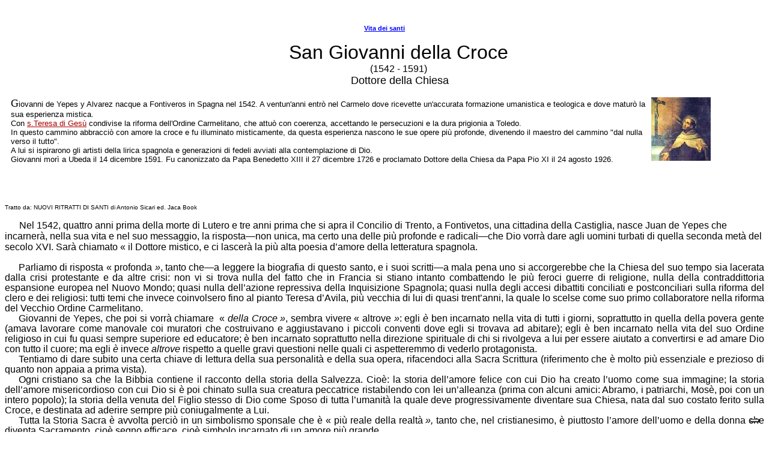

--- FILE ---
content_type: text/html
request_url: https://users.libero.it/luigi.scrosoppi/santi/sgiov-dcr.htm
body_size: 131439
content:
<!DOCTYPE HTML PUBLIC "-//W3C//DTD HTML 4.0 Transitional//EN">
<HTML xmlns:v="urn:schemas-microsoft-com:vml" xmlns:o="urn:schemas-microsoft-com:office:office" xmlns="http://www.w3.org/TR/REC-html40"><HEAD><TITLE>S</TITLE>
<META content="Microsoft FrontPage 5.0" name=GENERATOR>
<META content=FrontPage.Editor.Document name=ProgId>
<META http-equiv=Content-Type content="text/html; charset=windows-1252">
<link rel="File-List" href="sgiov-dcr_file/filelist.xml">

<STYLE>DIV.Section1 {
	page: Section1
}
P.MsoNormal {
	FONT-SIZE: 11pt; TEXT-INDENT: 35.45pt; FONT-FAMILY: "Times New Roman"; mso-style-parent: ""; margin-left:0cm; margin-right:0cm; margin-top:0cm; margin-bottom:0pt
}
SPAN.GramE {
	
}
SPAN.SpellE {
	
}
 table.MsoNormalTable
	{mso-style-parent:"";
	font-size:10.0pt;
	font-family:"Times New Roman"}
</STYLE>
<!--[if !mso]>
<style>
v\:*         { behavior: url(#default#VML) }
o\:*         { behavior: url(#default#VML) }
.shape       { behavior: url(#default#VML) }
div.Section2
	{page:Section2;}
div.Section3
	{page:Section3;}
</style>
<![endif]--><!--[if gte mso 9]>
<xml><o:shapedefaults v:ext="edit" spidmax="1027"/>
</xml><![endif]-->
</HEAD>
<BODY alink="#CCFF66"><!-- begin iubenda /common.virgilio.it/doc_root/community/cmp/iubenda_users_sw_libero.html -->
    <script type="text/javascript" src="https://i.plug.it/cmp/iub_conf_libero.js"></script>
    <script type="text/javascript" src="//cdn.iubenda.com/cs/tcf/stub-v2.js"></script>
    <script type="text/javascript" src="//cdn.iubenda.com/cs/iubenda_cs.js" charset="UTF-8" async></script>
    <script src='https://i.plug.it/cmp/qciol.min.js' async="true"></script>
<!-- end iubenda /common.virgilio.it/doc_root/community/cmp/iubenda_users_sw_libero.html -->
<DIV class=Section1 style="FLOAT: left">
<P class=MsoNormal style="TEXT-ALIGN: center" align=center>&nbsp;</P>
<P style="TEXT-ALIGN: center" align=center><B><SPAN 
style="FONT-SIZE: 8pt; FONT-FAMILY: Arial"><A 
style="COLOR: blue; TEXT-DECORATION: underline" 
href="file:///C:/Documents%20and%20Settings/Administrator/Documenti/Vari/HTMLscrosoppi/santi/indice.htm">Vita 
dei santi</A></SPAN></B></P>
<P class=MsoNormal align=center><SPAN style="TEXT-TRANSFORM: capitalize"><FONT 
size=6><SPAN style="FONT-FAMILY: Arial">San Giovanni</SPAN></FONT></SPAN><FONT 
size=6 face="Arial"><b> </b>della Croce</FONT></P>
<P class=MsoNormal align=center><SPAN style="TEXT-TRANSFORM: capitalize"><FONT 
size=3><SPAN style="FONT-FAMILY: Arial">(1542 - 1591)</SPAN></FONT></SPAN></P>
<P class=MsoNormal align=center>&nbsp;<FONT face=Arial size=4>Dottore della 
Chiesa</FONT></P>
<P class=MsoNormal align=center>&nbsp;</P>
<table border="1" cellpadding="0" cellspacing="0" style="border-width:0; border-collapse: collapse" bordercolor="#111111" width="93%" id="AutoNumber1" height="1">
  <tr>
    <td width="100%" height="1" bordercolor="#C8E718" style="border-style: none; border-width: medium">
    <p style="margin-left: 10">
    <span style="font-size:13.5pt">G</span><font face="Arial" size="2">iovanni 
    de Yepes y Alvarez nacque a Fontiveros in Spagna nel 1542. A ventun'anni 
    entrò nel Carmelo dove<img border="0" src="sgiov-dcr_file/gdcr2.jpg" align="right" width="99" height="106"> 
    ricevette un'accurata formazione umanistica e teologica e dove maturò la sua 
    esperienza mistica.<br>
    Con
    <a href="http://www.enrosadira.it/santi/t/teresaav.htm" style="color: #AA0000; text-decoration: underline; text-underline: single">
    s.Teresa di Gesù</a> condivise la riforma dell'Ordine Carmelitano, che attuò 
    con coerenza, accettando le persecuzioni e la dura prigionia a Toledo.<br>
    In questo cammino abbracciò con amore la croce e fu illuminato misticamente, 
    da questa esperienza nascono le sue opere più profonde, divenendo il maestro 
    del cammino &quot;dal nulla verso il tutto&quot;.<br>
    A lui si ispirarono gli artisti della lirica spagnola e generazioni di 
    fedeli avviati alla contemplazione di Dio.<br>
    Giovanni morì a Ubeda il 14 dicembre 1591. Fu canonizzato da Papa Benedetto 
    XIII il 27 dicembre 1726 e proclamato Dottore della Chiesa da Papa Pio XI il 
    24 agosto 1926. </font>
    </p>
    <p style="margin-left: 10">&nbsp;</td>
  </tr>
</table>
<P class=MsoNormal align=center>&nbsp;</P>
<P><SPAN style="FONT-SIZE: 7.5pt; FONT-FAMILY: Arial">Tratto da: NUOVI RITRATTI 
DI SANTI di Antonio Sicari ed. Jaca Book</SPAN></P>
<P><font size="1"><span style="font-family: Arial">&nbsp;&nbsp;&nbsp;&nbsp;&nbsp;&nbsp;&nbsp;
</span></font>
<FONT 
size=3 face="Arial">Nel 1542, quattro anni prima della morte di Lutero e tre anni prima 
che si apra il Concilio di Trento, a Fontivetos, una cittadina della Castiglia, 
nasce Juan de Yepes che incarnerà, nella sua vita e nel suo messaggio, la 
risposta—non unica, ma certo una delle più profonde e radicali—che Dio vorrà 
dare agli uomini turbati di quella seconda metà del secolo XVI. Sarà chiamato « 
il Dottore mistico, e ci lascerà la più alta poesia d’amore della letteratura 
spagnola.</FONT></P>
<P class=MsoNormal 
style="TEXT-INDENT: 17pt; LINE-HEIGHT: 12.75pt; TEXT-ALIGN: justify">
<FONT 
size=3 face="Arial">
Parliamo di risposta « profonda <I>»</I>, tanto che—a 
leggere la biografia di questo santo, e i suoi scritti—a mala pena uno si 
accorgerebbe che la Chiesa del suo tempo sia lacerata dalla crisi protestante e 
da altre crisi: non vi si trova nulla del fatto che in Francia si stiano intanto 
combattendo le più feroci guerre di religione, nulla della contraddittoria 
espansione europea nel Nuovo Mondo; quasi nulla dell’azione repressiva della 
Inquisizione Spagnola; quasi nulla degli accesi dibattiti conciliati e 
postconciliari sulla riforma del clero e dei religiosi: tutti temi che invece 
coinvolsero fino al pianto Teresa d’Avila, più vecchia di lui di quasi 
trent’anni, la quale lo scelse come suo primo collaboratore nella riforma del 
Vecchio Ordine Carmelitano.</FONT></P>
<P class=MsoNormal 
style="TEXT-INDENT: 17pt; LINE-HEIGHT: 12.75pt; TEXT-ALIGN: justify">
<FONT 
size=3 face="Arial">Giovanni de Yepes, che poi si vorrà chiamare&nbsp; «<I> della Croce 
»</I>, sembra vivere « altrove <I>»</I>: egli <I>è </I>ben incarnato nella 
vita di tutti i giorni, soprattutto in quella della povera gente (amava lavorare 
come manovale coi muratori che costruivano e aggiustavano i piccoli 
conventi dove egli si trovava ad abitare); egli è ben incarnato nella vita del 
suo Ordine religioso in cui fu quasi sempre superiore ed educatore; è ben 
incarnato soprattutto nella direzione spirituale di chi si rivolgeva a lui per 
essere aiutato a convertirsi e ad amare Dio con tutto il cuore; ma egli <I>è 
</I>invece <I>altrove </I>rispetto a quelle gravi questioni nelle quali ci 
aspetteremmo di vederlo protagonista.</FONT></P>
<P class=MsoNormal 
style="TEXT-INDENT: 17pt; LINE-HEIGHT: 12.75pt; TEXT-ALIGN: justify">
<FONT 
size=3 face="Arial">Tentiamo di dare subito una certa chiave di lettura della sua 
personalità e della sua opera, rifacendoci alla Sacra Scrittura 
(riferimento che è molto più essenziale e prezioso di quanto non appaia a prima 
vista).</FONT></P>
<P class=MsoNormal 
style="TEXT-INDENT: 17pt; LINE-HEIGHT: 12.75pt; TEXT-ALIGN: justify">
<FONT 
size=3 face="Arial">Ogni cristiano sa che la Bibbia contiene il racconto della storia della 
Salvezza. Cioè: la storia dell’amore felice con cui Dio ha creato l’uomo come 
sua immagine; la storia dell’amore misericordioso con cui Dio si è poi chinato 
sulla sua creatura peccatrice ristabilendo con lei un’alleanza 
(prima con alcuni amici: Abramo, i patriarchi, Mosè, poi con un intero popolo); 
la storia della venuta del Figlio stesso di Dio come Sposo di tutta l’umanità la 
quale deve progressivamente diventare sua Chiesa, nata dal suo costato ferito 
sulla Croce, e destinata ad aderire sempre più coniugalmente a Lui.</FONT></P>
<P class=MsoNormal 
style="TEXT-INDENT: 17pt; LINE-HEIGHT: 12.75pt; TEXT-ALIGN: justify">
<FONT 
size=3 face="Arial">Tutta la Storia Sacra è avvolta perciò in un simbolismo sponsale che è « 
più reale della realtà <I>», </I>tanto che, nel cristianesimo, è piuttosto 
l’amore dell’uomo e della donna che diventa Sacramento, cioè segno 
efficace, cioè simbolo incarnato di un amore più grande.</FONT></P>
<P class=MsoNormal 
style="TEXT-INDENT: 17pt; LINE-HEIGHT: 12.75pt; TEXT-ALIGN: justify">
<FONT 
size=3 face="Arial"><u>L’amore sponsale di Cristo </u>per ogni creatura è la realtà: ogni altro 
amore è soltanto « accenno <I>», « </I>segno ».</FONT></P>
<P class=MsoNormal 
style="TEXT-INDENT: 17pt; LINE-HEIGHT: 12.75pt; TEXT-ALIGN: justify">
<FONT 
size=3 face="Arial">Questo ci dice la fede cristiana: « Dio è amore e chi rimane 
nell’amore rimane in Dio e Dio in lui ».</FONT></P>
<P class=MsoNormal 
style="TEXT-INDENT: 17pt; LINE-HEIGHT: 12.75pt; TEXT-ALIGN: justify">
<FONT 
size=3 face="Arial">Che cosa dunque troviamo noi nei molteplici libri della Bibbia? 
Troviamo la storia del rapporto delle creature con Dio: storia intessuta 
con tutti gli ingredienti della vicenda umana: nascite e morti, avventure e 
disavventure, paci e guerre, sofferenze e gioie, colpe ed espiazioni, 
costruzioni e rovine, successi e fallimenti: tutto c’è nella Bibbia, e i 
protagonisti sono uomini d’ogni genere e d’ogni volto: re e profeti, 
guerrieri e sapienti, ricchi e poveri, santi e peccatori, uomini celebri e 
gente qualunque.</FONT></P>
<P class=MsoNormal 
style="TEXT-INDENT: 17pt; LINE-HEIGHT: 12.75pt; TEXT-ALIGN: justify">
<font face="Arial"><FONT 
size=3>Eppure tra tutti gli altri libri della S. Scrittura ce n’è uno 
particolare, unico nel suo genere, messo lì come un cuore: dal quale sono 
spiegati e viviflcati tutti gli altri libri, tutti gli altri avvenimenti: 
<u>il </u> </FONT><I><FONT size=3><u>Cantico dei Cantici</u>.</FONT></I></font></P>
<P class=MsoNormal 
style="TEXT-INDENT: 17pt; LINE-HEIGHT: 12.75pt; TEXT-ALIGN: justify">
<FONT 
size=3 face="Arial">Ma se uno prende tra le mani questo libro e lo legge attentamente che 
cosa vi trova? Una lunga e bellissima poesia d’amore: può essere il racconto 
realistico dell’amore di due giovani, può essere il poema simbolico 
dell’infinito amore di Jahve per il suo popolo eletto, può essere l’annuncio del 
Figlio di Dio incarnato che viene per donarci tutto se stesso, il suo stesso 
corpo eucaristico.</FONT></P>
<P class=MsoNormal 
style="TEXT-INDENT: 17pt; LINE-HEIGHT: 12.75pt; TEXT-ALIGN: justify">
<FONT 
size=3 face="Arial">Comunque il <I>Cantico dei Cantici </I>è dentro la nostra Bibbia e 
illumina tutto: sia l’antico che il nuovo Testamento; e bagna tutto con la sua 
luce, risolve nella bellezza ogni dramma.</FONT></P>
<P class=MsoNormal 
style="TEXT-INDENT: 17pt; LINE-HEIGHT: 12.75pt; TEXT-ALIGN: justify">
<FONT 
size=3 face="Arial">Qualcosa di simile—molto più « simile » di quanto a prima vista non 
sembri—è ciò che Dio ha chiesto a Giovanni della Croce in quel momento cruciale, 
veramente « unico» nella storia della Chiesa: gli ha chiesto di comporre un 
vero rifacimento e prolungamento del Cantico dei Cantici; <u>ma per ottenere questa 
« attualizzazione biblica <I>»</I> Dio gli fece rivivere quel poema, nella sua 
particolarissima vicenda umana che fu anch’essa una vicenda d’amore, simile per 
imitazione e partecipazione a quella di Gesù Crocifisso.</u></FONT></P>
<P class=MsoNormal 
style="TEXT-INDENT: 17pt; LINE-HEIGHT: 12.75pt; TEXT-ALIGN: justify">
<FONT 
size=3 face="Arial">A questo punto abbiamo già detto ciò che è essenziale. Ci resta solo da 
raccontare.</FONT></P>
<P class=MsoNormal 
style="TEXT-INDENT: 17pt; LINE-HEIGHT: 12.75pt; TEXT-ALIGN: justify">
<FONT 
size=3 face="Arial">Di solito i biografi non sottolineano abbastanza il « segno 
»contenuto nella nascita di questo grande mistico.</FONT></P>
<P class=MsoNormal 
style="TEXT-INDENT: 17pt; LINE-HEIGHT: 12.75pt; TEXT-ALIGN: justify">
<FONT 
size=3 face="Arial">Quando Dante volle descrivere un « poema » eterno e universalmente 
pregnante e significativo, fece una scelta coraggiosa: avrebbe dovuto quasi 
necessariamente scriverlo in latino (che allora era considerato lingua « 
perpetua e non corruttibile »). E invece tentò la grande impresa di 
esprimere l’intera sua conoscenza della realtà in lingua volgare, 
giustiflcandosi così:</FONT></P>
<P class=MsoNormal style="LINE-HEIGHT: 12.75pt; TEXT-ALIGN: justify">
<font face="Arial" size="3">&nbsp;</font></P>
<P class=MsoNormal style="LINE-HEIGHT: 12.75pt; TEXT-ALIGN: justify">
<FONT 
size=3 face="Arial">questa mia cara lingua materna fu elemento di unione per i miei 
genitori che in essa parlavano; come il fuoco prepara il ferro per il 
fabbro che ne fabbrica poi il coltello, così la lingua materna ha partecipato 
alla mia nascita ed è concausa del mio essere <I>(Convivio 
</I>1,13).</FONT></P>
<P class=MsoNormal style="LINE-HEIGHT: 12.75pt; TEXT-ALIGN: justify">
<font face="Arial" size="3">&nbsp;</font></P>
<P class=MsoNormal 
style="TEXT-INDENT: 17pt; LINE-HEIGHT: 12.75pt; TEXT-ALIGN: justify">
<FONT 
size=3 face="Arial">Qualcosa di assai simile dobbiamo dire per la lingua della poesia 
d’amore—anch’essa unica nel suo genere—che sarà propria di un religioso 
schivo, umile, non appariscente, mortificato ai limiti dell’incredibile. Il 
« Cantico dei Cantici » che Giovanni della Croce « prolungherà » nel tempo della 
Chiesa, comincia dunque già nella sua casa materna.</FONT></P>
<P class=MsoNormal 
style="TEXT-INDENT: 17pt; LINE-HEIGHT: 12.75pt; TEXT-ALIGN: justify">
<FONT 
size=3 face="Arial">« Materna » proprio perché al padre è stato tolto il diritto di dare una 
casa ai suoi figli.</FONT></P>
<P class=MsoNormal 
style="TEXT-INDENT: 17pt; LINE-HEIGHT: 12.75pt; TEXT-ALIGN: justify">
<FONT 
size=3 face="Arial">Gonzalo de Yepes, il papà di Giovanni, è un giovane di nobile 
origine toledaria, che si dedica al commercio della seta, allora molto 
fiorente. Nei suoi viaggi d’affari incontra una giovane e bella tessitrice, 
orfana e povera, Caterina Alvarez, se ne innamora e la sposa contro la dura 
volontà dei suoi ricchi parenti che lo diseredano. Così Gonzalo diventa 
anch’egli poverissimo, tanto che è lei a doverlo accogliere nella sua umile 
casetta e deve insegnargli il mestiere.</FONT></P>
<P class=MsoNormal 
style="TEXT-INDENT: 17pt; LINE-HEIGHT: 12.75pt; TEXT-ALIGN: justify">
<FONT 
size=3 face="Arial">Nascono tre bambini: in casa c’è un affetto e una pace commoventi, ma 
anche una povertà che sfiora l’indigenza.</FONT></P>
<P class=MsoNormal 
style="TEXT-INDENT: 17pt; LINE-HEIGHT: 12.75pt; TEXT-ALIGN: justify">
<FONT 
size=3 face="Arial">Poco dopo la nascita di Giovanni, il papà si ammala gravemente e, in due 
anni di malattia, se ne vanno anche gli ultimi risparmi.</FONT></P>
<P class=MsoNormal 
style="TEXT-INDENT: 17pt; LINE-HEIGHT: 12.75pt; TEXT-ALIGN: justify">
<FONT 
size=3 face="Arial">Rimasta vedova con tre bambini, Caterina non ha neppure di che sfamarli. 
A piedi, con due piccoli e portando ancora in braccio Giovanni, mendicando, fa 
un viaggio di trentasei leghe verso Toledo per chiedere aiuto ai ricchi 
parenti del marito. Non ottiene nulla. Così la infelice famigliola riprende 
la sua povera vita trasferendosi successivamente in centri abitati sempre 
più grandi, dove è più facile avere qualche aiuto.</FONT></P>
<P class=MsoNormal 
style="TEXT-INDENT: 17pt; LINE-HEIGHT: 12.75pt; TEXT-ALIGN: justify">
<FONT 
size=3 face="Arial">Francesco, il maggiore, è cresciuto e comincia a dare una mano, il 
secondogenito Luigi muore di stenti, Giovanni viene mandato in un collegio 
per orfani, in cui può cominciare a studiare e fa, contemporaneamente, 
l’inserviente in un ospedale per sifilitici a Medina del Campo.</FONT></P>
<P class=MsoNormal 
style="TEXT-INDENT: 17pt; LINE-HEIGHT: 12.75pt; TEXT-ALIGN: justify">
<FONT 
size=3 face="Arial">Finalmente la povera famiglia comincia un po’ ad assestarsi e subito si 
apre alla carità verso i più poveri di loro, compresa l’accoglienza in casa, 
fino alla morte, di un bimbo abbandonato.</FONT></P>
<P class=MsoNormal 
style="TEXT-INDENT: 17pt; LINE-HEIGHT: 12.75pt; TEXT-ALIGN: justify">
<FONT 
size=3 face="Arial">Il racconto ha dovuto essere molto rapido, ma dobbiamo cercare 
almeno di sentire quella sconvolgente atmosfera in cui il piccolo Giovanni 
impara a respirare: atmosfera impregnata di amore e sofferenza, di intima 
ricchezza e di esteriore povertà: non però un amore che faticosamente 
s’accorda con la sofferenza e la povertà, ma un amore ricco (come quello del 
padre) che si è fatto povero per amore ed è stato a sua volta arricchito (dalla 
povertà e dall’amore della madre), fino a generare il cuore dei figli, per 
i quali ricchezza e povertà, amore e sofferenza non riusciranno più a 
sciogliersi dal nodo misterioso che li unisce.</FONT></P>
<P class=MsoNormal 
style="TEXT-INDENT: 17pt; LINE-HEIGHT: 12.75pt; TEXT-ALIGN: justify">
<FONT 
size=3 face="Arial">E questo vale non solo per Giovanni, ma anche per Francesco, il fratello 
maggiore che Giovanni amerà sempre « più di ogni altra persona al mondo » e 
che diventerà anch’egli santo (anche se meno noto) e morirà molto vecchio, a 
settantasette anni, carico anch’egli di virtù e di miracoli.</FONT></P>
<P class=MsoNormal 
style="TEXT-INDENT: 17pt; LINE-HEIGHT: 12.75pt; TEXT-ALIGN: justify">
<FONT 
size=3 face="Arial">Negli anni dell’infanzia e dell’adolescenza, Giovanni possiede 
già umanamente e spiritualmente il bagaglio inizialmente sufficiente alla 
singolare vocazione a cui Dio lo ha predestinato.</FONT></P>
<P class=MsoNormal 
style="TEXT-INDENT: 17pt; LINE-HEIGHT: 12.75pt; TEXT-ALIGN: justify">
<FONT 
size=3 face="Arial">Un grande critico letterario, Damaso Alonso, commentando la poesia 
di Giovanni della Croce si è chiesto se il suo linguaggio e la sua 
sensibilità abbiano potuto essere così intensi senza che egli nella sua 
giovinezza sia stato almeno colpito qualche volta « da due begli occhi di 
bimba ». E ciò per concedere alla sua visione mistica anche un certo realismo 
affettivo  </FONT></P>
<P class=MsoNormal 
style="TEXT-INDENT: 17pt; LINE-HEIGHT: 12.75pt; TEXT-ALIGN: justify">
<FONT 
size=3 face="Arial">« terreno ». Ma forse il critico ha dimenticato che nella 
storia di Giovanni della Croce, il fascino di due occhi che innamorano e che 
esigono tutto era proprio la storia da cui la sua stessa famiglia era nata: 
qualcosa del <I>Cantico dei Cantici </I>era stato ripreso nella giovinezza 
dei suoi genitori e apparteneva, per così dire, alla sua « lingua materna ».</FONT></P>
<P class=MsoNormal 
style="TEXT-INDENT: 17pt; LINE-HEIGHT: 12.75pt; TEXT-ALIGN: justify">
<FONT 
size=3 face="Arial">Quando Giovanni ebbe 21 anni tutta l’esperienza d’amore, di povertà e di 
intelligenza di cui s’era nutrito, si concretizzò per lui nella <u>vocazione 
carmelitana</u>: <u>scelta di concentrarsi su Dio</u>, nella preghiera e nella 
mortificazione, e occhi che guardano alla <u>Vergine del Carmelo</u> come modello 
dolcissimo e materna mediatrice d’ogni grazia.</FONT></P>
<P class=MsoNormal 
style="TEXT-INDENT: 17pt; LINE-HEIGHT: 12.75pt; TEXT-ALIGN: justify">
<FONT 
size=3 face="Arial">Dell’educazione che riceve in convento ciò che più troverà eco nella sua 
vita è certo l’indicazione contenuta in un testo classico della 
spiritualità dell’Ordine, che dice: « se vuoi nasconderti nella carità e 
giungere alla meta del tuo cammino, per bere al torrente della 
contemplazione... devi evitare non solo ciò che è proibito, ma anche tutto 
ciò che ti dà impedimento per un amore più ardente <I>»</I>.</FONT></P>
<P class=MsoNormal 
style="TEXT-INDENT: 17pt; LINE-HEIGHT: 12.75pt; TEXT-ALIGN: justify">
<FONT 
size=3 face="Arial">Gli anni successivi trovano dunque Giovanni divenuto religioso e studente 
di filosofia e teologia alla splendida Università di Salamanca:</FONT></P>
<P class=MsoNormal style="LINE-HEIGHT: 12.75pt; TEXT-ALIGN: justify">
<font face="Arial" size="3">Lo studio affascina la sua intelligenza acuta e argomentativa, mentre la 
preghiera e l’ascesi lo affinano interiormente e fisicamente (ha scelto per sè 
una cella piccola e buia, solo perché ha una finestrella che guarda sul 
presbiterio della Chiesa e vi passa lunghe ore assorto nella contemplazione 
del tabernacolo).</font></P>
<P class=MsoNormal 
style="TEXT-INDENT: 17pt; LINE-HEIGHT: 12.75pt; TEXT-ALIGN: justify">
<FONT 
size=3 face="Arial">La vita universitaria eccessivamente chiassosa non si concilia invece con 
le esperienze d’amore e di croce in cui Dio l’ha fatto nascere e che egli sente 
ormai come irrinunciabili.</FONT></P>
<P class=MsoNormal 
style="TEXT-INDENT: 17pt; LINE-HEIGHT: 12.75pt; TEXT-ALIGN: justify">
<FONT 
size=3 face="Arial">Poco prima d’essere ordinato prete, ha quasi deciso che la sua 
vocazione tende verso la totale clausura contemplativa della vita certosina 
e sta per cambiare Ordine, ma proprio allora <u>incontra Teresa 
d’Avila.</u></FONT></P>
<P class=MsoNormal style="LINE-HEIGHT: 12.75pt; TEXT-ALIGN: justify">
<FONT 
size=3 face="Arial">Siamo nel 1567.</FONT></P>
<P class=MsoNormal 
style="TEXT-INDENT: 17pt; LINE-HEIGHT: 12.75pt; TEXT-ALIGN: justify">
<FONT 
size=3 face="Arial">L’affascinante monaca carmelitana ha trent’anni più di lui, ha 
alle spalle una lunga esperienza di tormenti interiori e di ricerca 
vocazionale, che si è ormai placata da alcuni anni<I>, </I>da quando ella 
ha cominciato a riformare i carmeli femminili immaginandoli e creandoli come 
piccoli « paradisi in terra <I>»</I>dove vive « la compagnia dei buoni <I>», 
</I>di coloro cioè che si aiutano reciprocamente a « vedere Dio <I>»</I> fin da questa terra con gli occhi limpidi della fede e col fuoco della reciproca 
carità che si innalza verso il cuore stesso di Dio. Monasteri che si assumono il 
compito di essere e restare « nel cuore della Chiesa e del mondo », là dove 
si prega, si soffre, si lotta, si ama per tutti e al loro posto.</FONT></P>
<P class=MsoNormal 
style="TEXT-INDENT: 17pt; LINE-HEIGHT: 12.75pt; TEXT-ALIGN: justify">
<FONT 
size=3 face="Arial"><u>Teresa ha intenzione di estendere la sua « riforma&nbsp; 
» al ramo maschile dell’Ordine</u>, anzi considera questa impresa ancora più importante 
della prima perché gli uomini potranno legare assieme la<u> </u> <I><u>contemplazione</u> 
</I>(quella esistenziale collocazione di sè nell’amore e nella croce) e la 
<I><u>missione</u>, </I>il lasciarsi inviare da Cristo là dove la Chiesa ha più 
bisogno d’essere aiutata e sorretta.</FONT></P>
<P class=MsoNormal 
style="TEXT-INDENT: 17pt; LINE-HEIGHT: 12.75pt; TEXT-ALIGN: justify">
<FONT 
size=3 face="Arial">Giovanni accetta di condividere l’ideale e il destino di lei: torna a 
Salamanca dove deve ancora completare gli studi per essere ordinato prete, e 
intanto Teresa cerca il modo di poter avere un conventino per i primi 
carmelitani riformati.</FONT></P>
<P class=MsoNormal 
style="TEXT-INDENT: 17pt; LINE-HEIGHT: 12.75pt; TEXT-ALIGN: justify">
<FONT 
size=3 face="Arial">É lei stessa che taglia e cuce per Giovanni della Croce il povero abito 
di lana grezza.</FONT></P>
<P class=MsoNormal 
style="TEXT-INDENT: 17pt; LINE-HEIGHT: 12.75pt; TEXT-ALIGN: justify">
<FONT 
size=3 face="Arial">La nuova vita comincia a Durvelo, tra un gruppetto di case coloniche così 
sperduto nella campagna che Teresa, la prima volta, ha dovuto girare un giorno 
intero per riuscire a rintracciarlo.</FONT></P>
<P class=MsoNormal 
style="TEXT-INDENT: 17pt; LINE-HEIGHT: 12.75pt; TEXT-ALIGN: justify">
<FONT 
size=3 face="Arial">Hanno adattato un vecchio edificio: il coro è nel solaio dove si può 
entrare e restare solo chinati, il portale è stato trasformato in cappella, due 
cellette sono agli angoli del coro, così basse che si tocca il tetto con la 
testa. Una cucinetta divisa a metà serve anche per refettorio. Dovunque 
alle pareti ci sono croci di legno e qualche immagine di carta.</FONT></P>
<P class=MsoNormal 
style="TEXT-INDENT: 17pt; LINE-HEIGHT: 12.75pt; TEXT-ALIGN: justify">
<FONT 
size=3 face="Arial">Il padre Giovanni ha piantato sul terreno antistante una grande croce 
visibile da molto lontano a chiunque si incammini verso di loro. Qui gli«eremiti » vivono in una incredibile austerità, ma tutto è avvolto da 
un’ultima profonda tenerezza che si nutre di lunghe preghiere, così intense che 
quasi non s’accorgono nemmeno di pregare; da lì vanno poi a predicare e a 
confessare i contadini delle borgate vicine, privi di ogni assistenza 
religiosa.</FONT></P>
<P class=MsoNormal 
style="TEXT-INDENT: 17pt; LINE-HEIGHT: 12.75pt; TEXT-ALIGN: justify">
<FONT 
size=3 face="Arial">Quando Teresa va per la prima volta a trovarli, si commuove e il 
conventino le sembra—a suo dire-—il « portichetto di Betlemme 
<I>»</I>.</FONT></P>
<P class=MsoNormal 
style="TEXT-INDENT: 17pt; LINE-HEIGHT: 12.75pt; TEXT-ALIGN: justify">
<FONT 
size=3 face="Arial">Per Giovanni si è ricostruito—questa volta per scelta e 
decisione—l’ambiente dell’infanzia, dove ancora l’amore si abbraccia con la 
sofferenza e la povertà liberamente accettate. E c’è una tale sintonia tra 
le due esperienze, che per un certo periodo Giovanni chiama i suoi parenti a 
vivere con loro: mentre i frati sono a predicare, la mamma Caterina prepara il 
povero cibo della comunità, il fratello Francesco rassetta le camere e i letti, 
e sua moglie Anna lava i panni.</FONT></P>
<P class=MsoNormal 
style="TEXT-INDENT: 17pt; LINE-HEIGHT: 12.75pt; TEXT-ALIGN: justify">
<FONT 
size=3 face="Arial">Fu, in senso proprio, una nascita per il Carmelo immaginato e voluto da 
S. Teresa, e gli&nbsp; «eremiti <I>»</I> vi fecero un’esperienza tanto ricca e 
profonda quanto era necessario per sostenere per sempre la nuova 
vita.</FONT></P>
<P class=MsoNormal 
style="TEXT-INDENT: 17pt; LINE-HEIGHT: 12.75pt; TEXT-ALIGN: justify">
<FONT 
size=3 face="Arial">Non possiamo qui seguire tutto l’evolversi di questa storia che presto 
divenne complessa e sofferta (allora, i frati che volevano « riformarsi <I>»</I> 
incontravano spesso il rancore e le resistenze di quelli che ritenevano di non 
aver bisogno d’alcuna riforma—come spesso avviene nella Chiesa—e da parte loro i 
riformati non avevano, altrettanto spesso, troppa pazienza). Dobbiamo giungere 
subito ai cuore della nostra storia.</FONT></P>
<P class=MsoNormal 
style="TEXT-INDENT: 29.15pt; LINE-HEIGHT: 12.75pt; TEXT-ALIGN: justify">
<FONT 
size=3 face="Arial">E' la fine del 1377, da quasi cinque anni Giovanni della Croce vive ad 
Avila: S. Teresa—nominata a forza priora di un grande monastero di suore 
carmelitane non riformate (quello stesso monastero da cui lei si era un giorno 
separata)—chiama Giovanni della Croce accanto a sè per farsi aiutare in una vera 
opera di rieducazione spirituale. I due lavorano assieme e il turbolento 
monastero, dove vivono più di 130 suore, diventa pian piano quello che doveva 
essere: una casa di preghiera e di carità. Ma diventa, anche per la presenza dei 
<u>due grandi Riformatori</u>, il luogo dove si fissano i rancori di chi considera i 
riformati degli avventurieri inquieti e disobbedienti.</FONT></P>
<P class=MsoNormal 
style="TEXT-INDENT: 17pt; LINE-HEIGHT: 12.75pt; TEXT-ALIGN: justify">
<FONT 
size=3 face="Arial">In quel tempo l’esercizio dell’autorità è molto contestata e controversa: 
c’è il Nunzio che agisce a nome del Papa, ma c’è anche il rappresentante del 
Generale dell’Ordine i cui poteri sono ugualmente confermati dalla Santa 
Sede, e poi ci sono i consiglieri e i rappresentanti del re Filippo II, che 
agiscono anche loro in base a consuetudini e privilegi dati da Roma. A un certo 
punto non si sa neppure chi abbia potere di comandare e chi debba 
obbedire.</FONT></P>
<P class=MsoNormal 
style="TEXT-INDENT: 17pt; LINE-HEIGHT: 12.75pt; TEXT-ALIGN: justify">
<FONT 
size=3 face="Arial">Comunque sia, il rappresentante del Generale dell’Ordine, anche troppo 
bene obbedito da sudditi focosi e intemperanti, dà ordine che <u>Giovanni della 
Croce sia arrestato e incarcerato</u>.</FONT></P>
<P class=MsoNormal 
style="TEXT-INDENT: 17pt; LINE-HEIGHT: 12.75pt; TEXT-ALIGN: justify">
<FONT 
size=3 face="Arial">Sono tempi in cui la vita della Chiesa è strutturata in modo analogo a 
quella del Regno, e i conventi hanno anch’essi una cella-prigione per i 
frati-ribelli.</FONT></P>
<P class=MsoNormal 
style="TEXT-INDENT: 17pt; LINE-HEIGHT: 12.75pt; TEXT-ALIGN: justify">
<FONT 
size=3 face="Arial">Verso Giovanni però si accaniscono con inusitata ferocia: 
bendato e maltrattato come un povero Cristo, lo portano fino a Toledo dove un 
convento possente si erge sulle sponde del Tago. Lo rinchiudono in un 
bugigattolo incavato nel muro che serve a volte da latrina, quasi del tutto 
privo di luce (ha solo una feritoia larga tre dita che dà su un’altra stanza): 
solo a mezzogiorno Giovanni riesce a leggere il suo breviario, l’unica cosa che 
gli hanno lasciato.</FONT></P>
<P class=MsoNormal 
style="TEXT-INDENT: 17pt; LINE-HEIGHT: 12.75pt; TEXT-ALIGN: justify">
<FONT 
size=3 face="Arial">Vi resterà quasi nove mesi: trattato a pane e acqua, qualche volta una 
sardina o mezza, con una sola tonaca che gli marcisce addosso senza che egli la 
possa neppure lavare. Ogni venerdì riceve nel grande refettorio una 
flagellazione sulle spalle così violenta che, anni dopo, avrà ancora delle 
cicatrici non rimarginate. Alla fine i rimproveri più violenti: gli dicono che 
si è&nbsp; «riformato<I>»</I>&nbsp; soltanto per voglia di comandare e per 
essere considerato un santo. I pidocchi lo divorano, la febbre lo 
consuma.</FONT></P>
<P class=MsoNormal 
style="TEXT-INDENT: 17pt; LINE-HEIGHT: 12.75pt; TEXT-ALIGN: justify">
<FONT 
size=3 face="Arial">S. Teresa che conosce la situazione, angosciata, scrive al re Filippo II 
parole terribili:</FONT></P>
<P class=MsoNormal style="LINE-HEIGHT: 12.75pt; TEXT-ALIGN: justify">
<font face="Arial" size="3">&nbsp;</font></P>
<P class=MsoNormal 
style="TEXT-INDENT: 17.55pt; LINE-HEIGHT: 10.45pt; TEXT-ALIGN: justify">
<FONT 
size=3 face="Arial">I Calzati <I>(cioè i Carmelitani non riformati) </I>non sembrano temere 
che vi sia una giustizia, né Dio.</FONT></P>
<P class=MsoNormal 
style="TEXT-INDENT: 17pt; LINE-HEIGHT: 12.75pt; TEXT-ALIGN: justify">
<FONT 
size=3 face="Arial">Io sono molto angosciata nel sapere quei padri nelle mani di 
costoro... preferirei ch’essi fossero tra i Mori i quali forse ne avrebbero 
maggior pietà...</FONT></P>
<P class=MsoNormal style="LINE-HEIGHT: 12.75pt; TEXT-ALIGN: justify">
<font face="Arial" size="3">&nbsp;</font></P>
<P class=MsoNormal 
style="TEXT-INDENT: 17pt; LINE-HEIGHT: 12.75pt; TEXT-ALIGN: justify">
<FONT 
size=3 face="Arial">Ma ecco intanto accadere il miracolo, il rivelarsi della <u>vocazione 
propria e personalissima di Giovanni della Croce</u>: la decisione con cui Dio 
affida nelle sue mani, per la Chiesa del suo tempo, un commento vivo al Cantico 
dei Cantici.</FONT></P>
<P class=MsoNormal 
style="TEXT-INDENT: 17pt; LINE-HEIGHT: 12.75pt; TEXT-ALIGN: justify">
<FONT 
size=3 face="Arial">Nel profondo dell’abisso, nel buio terribile che l’avvolge anche 
fisicamente, <u>nel centro oscuro della notte</u>, dal cuore di Giovanni della 
Croce nascono le più calde e luminose poesie d’amore costruite con materiale 
biblico, ma anche secondo lo stile e le forme in uso al suo tempo.</FONT></P>
<P class=MsoNormal 
style="TEXT-INDENT: 17pt; LINE-HEIGHT: 12.75pt; TEXT-ALIGN: justify">
<FONT 
size=3 face="Arial">Egli le compone a memoria e crea un mondo incredibile di immagini, 
simboli, sentimenti: un mondo dove la bellezza si fa grido dell’anima che cerca 
Cristo come la Sposa cerca il suo Sposo e si fa attrazione inesorabile di Dio 
che in Cristo cerca la sua creatura.</FONT></P>
<P class=MsoNormal 
style="TEXT-INDENT: 17pt; LINE-HEIGHT: 12.75pt; TEXT-ALIGN: justify">
<FONT 
size=3 face="Arial">La notte—quella vera e terribile del carcere che cerca di sommergere 
anche l’anima del povero fraticello perseguitato (gli fanno giungere false 
notizie per convincerlo che tutto è perduto e che l’opera da lui iniziata è 
stata ormai distrutta)—diventa ora la condizione ineliminabile per incamminarsi 
verso il mondo della rivelazione di Dio, lasciandosi alle spalle ogni cosa che 
possa distrarre da questa « avventura ».</FONT></P>
<P class=MsoNormal 
style="TEXT-INDENT: 29.15pt; LINE-HEIGHT: 12.75pt; TEXT-ALIGN: justify">
<FONT 
size=3 face="Arial">E' « la grande solitudine di tutte le cose », il profondo silenzio dove 
si sente sgorgare, alle fonti stesse, l’acqua della vita che scende da Dio a 
noi, e di questo fluire si è certi—« anche se attorno è notte ».</FONT></P>
<P class=MsoNormal 
style="TEXT-INDENT: 17pt; LINE-HEIGHT: 12.75pt; TEXT-ALIGN: justify">
<FONT 
size=3 face="Arial">Nel buio, « anche se è notte», si sa ugualmente che cielo e terra ne sono 
dissetati, che la trasparenza dell’acqua non potrà mai essere offuscata, e 
che essa giungerà a dissetare ogni creatura, anche « se ora è notte 
».</FONT></P>
<P class=MsoNormal 
style="TEXT-INDENT: 17pt; LINE-HEIGHT: 12.75pt; TEXT-ALIGN: justify">
<FONT 
size=3 face="Arial">E' il gioco di notte-luminosità-sazietà che secondo Giovanni della Croce 
giunge a noi nel rivelarsi dei due grandi misteri: la Trinità, flusso 
omniavvolgente di vita, e l’Eucaristia.</FONT></P>
<P class=MsoNormal 
style="TEXT-INDENT: 17pt; LINE-HEIGHT: 12.75pt; TEXT-ALIGN: justify">
<FONT 
size=3 face="Arial">E' la notte: quando tutti dormono e il prigioniero rischia la sua fuga a 
costo di precipitare (come Giovanni farà pericolosamente, lasciandosi cadere da 
una finestra sugli spalti rocciosi del Tago): la notte, quando « nessuno ti 
scorge » e neppure tu vedi nulla, ma nel cuore arde un fuoco che ti fa da guida 
e illumina «più certo della luce in pieno giorno».</FONT></P>
<P class=MsoNormal 
style="TEXT-INDENT: 17pt; LINE-HEIGHT: 12.75pt; TEXT-ALIGN: justify">
<FONT 
size=3 face="Arial">Nella notte del suo carcere, lungo quei terribili mesi, Giovanni inizia 
così il suo cammino nel mondo biblico della Rivelazione di Dio, come se Dio 
lo avesse lì trasportato per grazia e reso protagonista.</FONT></P>
<P class=MsoNormal 
style="TEXT-INDENT: 17pt; LINE-HEIGHT: 12.75pt; TEXT-ALIGN: justify">
<FONT 
size=3 face="Arial">Egli si sente come il salmista esule, seduto sulle rive dei fiumi di 
Babilonia, dove tutti gli chiedono i canti di gioia che egli non riesce più a 
cantare.</FONT></P>
<P class=MsoNormal 
style="TEXT-INDENT: 17pt; LINE-HEIGHT: 12.75pt; TEXT-ALIGN: justify">
<FONT 
size=3 face="Arial">« Lungo le rive dei fiumi / che in Babilonia io contemplavo / stavo seduto piangendo / e quella terra irrigavo / di te 
rammentandomi o Sion / mia patria che tanto amavo ».</FONT></P>
<P class=MsoNormal 
style="TEXT-INDENT: 17pt; LINE-HEIGHT: 12.75pt; TEXT-ALIGN: justify">
<FONT 
size=3 face="Arial">Anche Giovanni ricorda, esule piangente, la sua patria, ma il canto del 
vecchio Testamento ha per lui la certezza del Cristo risorto:</FONT></P>
<P class=MsoNormal 
style="TEXT-INDENT: 17pt; LINE-HEIGHT: 12.75pt; TEXT-ALIGN: justify">
<FONT 
size=3 face="Arial">« E fui ferito d’amore / che il cuore mi sradicava. / All’amore chiesi di uccidermi / se così a fondo piagava. / Al fuoco dissi di avvolgermi / ben sapendo quanto avvampava. / In me andavo morendo <I>I </I>e solo in te respiravo. / Morivo per te volta a volta <I>I </I>e per te resuscitavo. / Al solo 
evocarti, la vita / smarrivo e trovavo ».</FONT></P>
<P class=MsoNormal 
style="TEXT-INDENT: 17pt; LINE-HEIGHT: 12.75pt; TEXT-ALIGN: justify">
<FONT 
size=3 face="Arial">Allo stesso modo il povero carcerato chiamato alla luminosità della 
rivelazione, compone lunghe romanze, dove una certa monotonia delle rime rivela 
la fatica della memoria costretta a incatenare assieme verso con verso, per non 
perderne il ricordo.</FONT></P>
<P class=MsoNormal 
style="TEXT-INDENT: 17pt; LINE-HEIGHT: 12.75pt; TEXT-ALIGN: justify">
<FONT 
size=3 face="Arial">Ricostruisce così il prologo di San Giovanni: « In principio era il Verbo », traducendolo in dialogo 
d’amore tra Dio Padre e il Figlio, e i Vangeli della nascita di Gesù.</FONT></P>
<P class=MsoNormal 
style="TEXT-INDENT: 17pt; LINE-HEIGHT: 12.75pt; TEXT-ALIGN: justify">
<FONT 
size=3 face="Arial">Tutta la storia viene vista come celebrazione nuziale organizzata dal 
Padre che regala al Figlio la sua creazione, e come offerta nuziale del Figlio 
che dona il suo corpo per redimerla e restituirla al Padre. Nel cuore della 
celebrazione, sta Maria (e sono le ultime parole delle Romanze): Maria che 
guarda con stupore qualcosa fino allora mai accaduto: il mirabile scambio per 
cui un Dio fatto bambino piange le lacrime dell’uomo e l’uomo prova in sè la 
gioia di Dio.</FONT></P>
<P class=MsoNormal 
style="TEXT-INDENT: 17pt; LINE-HEIGHT: 12.75pt; TEXT-ALIGN: justify">
<FONT 
size=3 face="Arial">Ma soprattutto Giovanni compone le strofe di quel celebre <I>Cantico 
Spirituale </I>che egli stesso non teme di paragonare al Cantico di Salomone, 
confessando d’averle scritte mosso dallo Spirito Santo, al punto che neppure lui 
stesso potrebbe più darne un’interpretazione adeguata, talmente i versi 
sono ricchi di « abbondante intelligenza mistica »: « chi potrà descrivere ciò 
che Egli fa percepire alle anime innamorate dove dimora? E chi potrà esprimere a 
parole ciò che Egli fa loro sentire? E quanto fa loro desiderare? Certamente 
nessuno lo può, neppure quella stessa persona in cui ciò accade».</FONT></P>
<P class=MsoNormal 
style="TEXT-INDENT: 17pt; LINE-HEIGHT: 12.75pt; TEXT-ALIGN: justify">
<FONT 
size=3 face="Arial">Giovanni è diventato—per sua stessa ammissione—una di quelle persone che 
« dall’abbondanza dello Spirito spargono segreti misteri». Già a livello 
psicologico è difficile spiegare come può un uomo incarcerato, ridotto allo 
stremo delle forze e della vita, elaborare una poesia così pura, chiara, 
ardente, vitale, ricca di immagini, di colori, di suoni, di ricordi, di 
desideri, di passioni, di impazienza.</FONT></P>
<P class=MsoNormal 
style="TEXT-INDENT: 17pt; LINE-HEIGHT: 12.75pt; TEXT-ALIGN: justify">
<FONT 
size=3 face="Arial">Ecco soltanto alcuni versi:</FONT></P>
<P class=MsoNormal 
style="MARGIN-LEFT: 17pt; TEXT-INDENT: -17pt; LINE-HEIGHT: 12.75pt; TEXT-ALIGN: justify">
<FONT 
size=3 face="Arial">—&nbsp;&nbsp;&nbsp; « Tutti quanti divagano / di te infinite 
grazie raccontando / e tutti più mi piagano / e me spenta 
lasciando / un non so che, che vanno balbettando...».</FONT></P>
<P class=MsoNormal 
style="MARGIN-LEFT: 17pt; TEXT-INDENT: -17pt; LINE-HEIGHT: 12.75pt; TEXT-ALIGN: justify">
<FONT 
size=3 face="Arial">—&nbsp;&nbsp;&nbsp; « Cristallina sorgente, <I>I </I>o se nei tuoi 
riflessi inargentati / formassi di repente / gli occhi desiderati 
<I>I </I>che conservo nell’intimo abbozzati ».</FONT></P>
<P class=MsoNormal 
style="MARGIN-LEFT: 17pt; TEXT-INDENT: -17pt; LINE-HEIGHT: 12.75pt; TEXT-ALIGN: justify">
<FONT 
size=3 face="Arial">—&nbsp; L’amato è per me come le alture / le valli solitarie più 
boscose <I>I </I>le isolate radure / le fonti melodiose <I>I </I>il 
sussurro dell’arie più amorose... / La notte riposa / allor 
che volge al lume dell’aurora <I>I </I>la musica attenuata <I>I </I>nel 
deserto sonora <I>I </I>la cena che conforta ed innamora ».</FONT></P>
<P class=MsoNormal 
style="MARGIN-LEFT: 17pt; TEXT-INDENT: -17pt; LINE-HEIGHT: 12.75pt; TEXT-ALIGN: justify">
<FONT 
size=3 face="Arial">—&nbsp;&nbsp;« Se non sarò più udita / se più non sarò vista né 
trovata / dite che son smarrita / che errando innamorata <I>I 
</I>volli perdermi e venni conquistata ».</FONT></P>
<P class=MsoNormal 
style="TEXT-INDENT: 17pt; LINE-HEIGHT: 12.75pt; TEXT-ALIGN: justify">
<font face="Arial"><FONT 
size=3>E' il canto dell’anima innamorata che letteralmente continua e 
attualizza—in forma neotestamentaria ed ecclesiale—quello del </FONT><I>
<FONT 
size=3>Cantico dei Cantici, </FONT></I><FONT size=3>così come rinnova i 
numerosissimi commenti che i Padri della Chiesa dedicarono a questo libro 
splendido e misterioso.</FONT></font></P>
<P class=MsoNormal 
style="TEXT-INDENT: 17pt; LINE-HEIGHT: 12.75pt; TEXT-ALIGN: justify">
<FONT 
size=3 face="Arial">Quando, dopo nove mesi, la vigilia dell’Assunta, di notte, egli riuscì a 
fuggire dal carcere, rischiando di sfracellarsi sulle sponde rocciose del Tago, 
Giovanni si rifugiò nel monastero delle carmelitane di Toledo (ricordiamo che 
nei monasteri contemplativi la Chiesa conserva l’immagine viva, adorante, 
del suo essere Sposa di Cristo), e poi in quello di Beas.</FONT></P>
<P class=MsoNormal 
style="TEXT-INDENT: 17pt; LINE-HEIGHT: 12.75pt; TEXT-ALIGN: justify">
<FONT 
size=3 face="Arial">Quando egli giunse nel loro parlatorio, le monache lo guardarono 
smarrite:</FONT></P>
<P class=MsoNormal 
style="TEXT-INDENT: 17pt; LINE-HEIGHT: 12.75pt; TEXT-ALIGN: justify">
<FONT 
size=3 face="Arial">« Era—dissero-—come un morto, tutto pelle e ossa, e così sfinito che 
quasi non poteva parlare, magrissimo e di colore cadaverico. Rimase alcuni 
giorni chiuso in se stesso, parlando così poco che destava meraviglia ».</FONT></P>
<P class=MsoNormal 
style="TEXT-INDENT: 17pt; LINE-HEIGHT: 12.75pt; TEXT-ALIGN: justify">
<FONT 
size=3 face="Arial">Per sollevarlo e colmare quel silenzio, la priora (alla quale in seguito 
Giovanni dedicherà il commento al suo <I>Cantico spirituale) </I>ordinò a due 
giovani novizie di cantare alcune strofe spirituali.</FONT></P>
<P class=MsoNormal 
style="TEXT-INDENT: 17pt; LINE-HEIGHT: 12.75pt; TEXT-ALIGN: justify">
<FONT 
size=3 face="Arial">Era un canto malinconico, scritto da un solitario. Le parole 
dicevano:</FONT></P>
<P class=MsoNormal 
style="TEXT-INDENT: 17pt; LINE-HEIGHT: 12.75pt; TEXT-ALIGN: justify">
<FONT 
size=3 face="Arial">« Chi non ha esperienza di pena <I>I </I>in questa valle piena di dolori 
<I>I </I>non ha mai assaporato cose buone <I>I </I>né ha mai gustato l’amore 
<I>I </I>perché le pene sono la veste degli amanti ».</FONT></P>
<P class=MsoNormal style="LINE-HEIGHT: 12.75pt; TEXT-ALIGN: justify">
<font face="Arial" size="3">&nbsp;</font></P>
<P class=MsoNormal 
style="TEXT-INDENT: 17pt; LINE-HEIGHT: 12.75pt; TEXT-ALIGN: justify">
<FONT 
size=3 face="Arial">Ed ecco ciò che accadde, raccontato dalle due giovani monache:</FONT></P>
<P class=MsoNormal style="LINE-HEIGHT: 12.75pt; TEXT-ALIGN: justify">
<FONT 
size=3 face="Arial">« Fu tanto il suo dolore che incominciarono a scorrergli molte lacrime 
dagli occhi, e scendevano lungo il viso filo a filo... Con una mano 
s’appoggiò alla grata e con l’altra faceva segno di smettere il canto ».</FONT></P>
<P class=MsoNormal 
style="TEXT-INDENT: 17pt; LINE-HEIGHT: 12.75pt; TEXT-ALIGN: justify">
<FONT 
size=3 face="Arial">Ma ciò che le sconvolse fu il motivo per cui Giovanni piangeva. 
Disse loro che « era afflitto nel vedere che Dio gli mandava poche 
sofferenze perché egli potesse gustare veramente l’amore di Dio ».</FONT></P>
<P class=MsoNormal 
style="TEXT-INDENT: 17pt; LINE-HEIGHT: 12.75pt; TEXT-ALIGN: justify">
<FONT 
size=3 face="Arial">Molti anni dopo, quando la stessa priora gli ricorderà il tempo del 
carcere, Giovanni scuotendo dolcemente il capo le dirà:  </FONT></P>
<P class=MsoNormal 
style="TEXT-INDENT: 17pt; LINE-HEIGHT: 12.75pt; TEXT-ALIGN: justify">
<FONT 
size=3 face="Arial">« Anna, figlia mia, una 
sola delle grazie che Dio mi fece in quel luogo non può essere pagata con una prigionuccia (una  </FONT></P>
<P class=MsoNormal 
style="TEXT-INDENT: 17pt; LINE-HEIGHT: 12.75pt; TEXT-ALIGN: justify">
<FONT 
size=3 face="Arial">« carcelilla <I>»), </I>fosse pure di molti anni ».</FONT></P>
<P class=MsoNormal 
style="TEXT-INDENT: 17pt; LINE-HEIGHT: 12.75pt; TEXT-ALIGN: justify">
<FONT 
size=3 face="Arial">E quel diminutivo dice come la piccolezza soffocante del carcere si fosse 
tramutata, nella sua coscienza e nel suo ricordo, in una esperienza così 
piccola, rispetto alla grandezza del miracolo che vi era accaduto!</FONT></P>
<P class=MsoNormal 
style="TEXT-INDENT: 17pt; LINE-HEIGHT: 12.75pt; TEXT-ALIGN: justify">
<FONT 
size=3 face="Arial">Noi non possiamo, nel poco tempo che abbiamo, seguire tutti gli 
avvenimenti che segnarono la vita di Giovanni.</FONT></P>
<P class=MsoNormal 
style="TEXT-INDENT: 17pt; LINE-HEIGHT: 12.75pt; TEXT-ALIGN: justify">
<FONT 
size=3 face="Arial">Dopo il carcere di Toledo gli restano ancora solo quattordici anni 
di vita: ed egli li passerà interamente come superiore di molti conventi, 
generalmente amato e stimato, anche se tenuto un po’ sempre in secondo 
piano, ricercato soprattutto da coloro che gli chiedono di guidarli nel cammino 
verso Dio.</FONT></P>
<P class=MsoNormal 
style="TEXT-INDENT: 17pt; LINE-HEIGHT: 12.75pt; TEXT-ALIGN: justify">
<FONT 
size=3 face="Arial">Tutti coloro che lo hanno amato testimoniarono d’aver continuamente 
verificato un fatto che a noi sembra quasi impossibile: da un lato Giovanni vive 
« la Croce » in tutta la sua 
assoluta serietà (Croce come ascesi, mortificazione, osservanza rigorosa, 
austerità esigente per sè e per gli altri) dall’altro però egli fa sensibilmente 
percepire attorno a sè il germe vivo della Risurrezione: come dolcezza, 
tenerezza, comprensione, capacità di rendere attraente e desiderabile anche il 
cammino più faticoso e amaro.</FONT></P>
<P class=MsoNormal 
style="TEXT-INDENT: 17pt; LINE-HEIGHT: 12.75pt; TEXT-ALIGN: justify">
<FONT 
size=3 face="Arial">« L’anima innamorata—scrive Giovanni—è un’anima dolce, mite, umile e 
paziente ».</FONT></P>
<P class=MsoNormal 
style="TEXT-INDENT: 17pt; LINE-HEIGHT: 12.75pt; TEXT-ALIGN: justify">
<FONT 
size=3 face="Arial">È il misterioso innesto del <u>Nulla e del Tutto</u>: ma ciò che non è 
stato abbastanza compreso e sottolineato—nell’esperienza e nell’opera di 
questo Santo—è il fatto che non si tratta di un suo « sistema »<I>, </I>ma di una sua originale esperienza del 
mistero pasquale: quella del calvario (il carcere) da cui è risorta la Parola, 
come vivificante poesia ispirata, come parola risorta.</FONT></P>
<P class=MsoNormal 
style="TEXT-INDENT: 17pt; LINE-HEIGHT: 12.75pt; TEXT-ALIGN: justify">
<FONT 
size=3 face="Arial">A tutti Giovanni insegnerà che morire può anche significare vivere, 
mentre a volte si chiama vita ciò che è soltanto morire.</FONT></P>
<P class=MsoNormal 
style="TEXT-INDENT: 17pt; LINE-HEIGHT: 12.75pt; TEXT-ALIGN: justify">
<FONT 
size=3 face="Arial">Giovanni della Croce è celebre per aver toccato assieme due vertici 
apparentemente contraddittori: il vertice della bellezza nei suoi testi 
poetici, e il vertice della durezza ascetica nei testi con cui egli commentò la 
sua stessa poesia: ma ciò è comprensibile e giustamente interpretabile solo se si pensa a come le due realtà si siano amalgamate 
prima nella esperienza della sua infanzia, poi nel primo culmine della sua 
maturità.</FONT></P>
<P class=MsoNormal 
style="TEXT-INDENT: 17pt; LINE-HEIGHT: 12.75pt; TEXT-ALIGN: justify">
<FONT 
size=3 face="Arial">Intanto Giovanni continua ad attirare intorno a sé anime a cui far 
gustare e rivivere la sua stessa esperienza, quella che appartiene 
costitutivamente alla Chiesa-Sposa di Cristo.</FONT></P>
<P class=MsoNormal 
style="TEXT-INDENT: 17pt; LINE-HEIGHT: 12.75pt; TEXT-ALIGN: justify">
<FONT 
size=3 face="Arial">I monasteri fondati da Teresa—e che vivono del suo spirito e del suo 
stile—si protendono naturalmente ad accogliere e desiderare la guida di 
Giovanni della Croce.</FONT></P>
<P class=MsoNormal 
style="TEXT-INDENT: 17pt; LINE-HEIGHT: 12.75pt; TEXT-ALIGN: justify">
<FONT 
size=3 face="Arial">Ed è per loro che egli accetta di manifestare, per così dire, la 
straordinaria e strana esperienza da cui nasce il suo magistero 
spirituale.</FONT></P>
<P class=MsoNormal 
style="TEXT-INDENT: 17pt; LINE-HEIGHT: 12.75pt; TEXT-ALIGN: justify">
<FONT 
size=3 face="Arial">Poiché glielo chiedono le persone che egli più ama, egli farà per 
tutta la vita che gli resta, la fatica di riprendere la sua&nbsp; «parola 
poetica » e di tentarne una spiegazione, un commento, utilizzando tutto quello che 
sa, tutta la teologia che ha studiato, tutte le analisi teologiche, 
filosofiche, psicologiche di cui è capace (e Giovanni ha un’intelligenza e 
una forza argomentativa straordinarie) nel tentativo di spiegare 
l’indicibile.</FONT></P>
<P class=MsoNormal 
style="TEXT-INDENT: 17pt; LINE-HEIGHT: 12.75pt; TEXT-ALIGN: justify">
<FONT 
size=3 face="Arial">E così egli accetta—per amore della Sposa di Cristo—di sminuzzare 
poveramente, in concetti e principi e conseguenze, la sua stessa intatta 
poesia.</FONT></P>
<P class=MsoNormal 
style="TEXT-INDENT: 17pt; LINE-HEIGHT: 12.75pt; TEXT-ALIGN: justify">
<FONT 
size=3 face="Arial">Diciamo « poveramente» perché si tratta di intaccare la perfezione 
biblica e poetica della&nbsp; «parola » che gli è stata suggerita dallo Spirito.</FONT></P>
<P class=MsoNormal 
style="TEXT-INDENT: 17pt; LINE-HEIGHT: 12.75pt; TEXT-ALIGN: justify">
<FONT 
size=3 face="Arial">Anche se—dal punto di vista del lavoro culturale—i suoi trattati non sono 
certo privi di genialità e di potenza intellettuale.</FONT></P>
<P class=MsoNormal 
style="TEXT-INDENT: 17pt; LINE-HEIGHT: 12.75pt; TEXT-ALIGN: justify">
<FONT 
size=3 face="Arial">Vengono così composti i più noti trattati ascetici.</FONT></P>
<P class=MsoNormal 
style="TEXT-INDENT: 17pt; LINE-HEIGHT: 12.75pt; TEXT-ALIGN: justify">
<FONT 
size=3 face="Arial">Mentre sta ancora commentando la poesia luminosa del <I><u>Cantico</u>, 
</I>scrive paradossalmente, in libertà, una nuova poesia che rievoca 
l’esperienza terribile e affascinante della Notte in cui occorre rischiare 
la fuga per cercare l’Amore. Anche questo nuovo testo poetico viene 
commentato, quasi simultaneamente al primo, in due celebri trattati: <I><u>La 
Salita al Monte Carmelo</u> </I>e<u> </u> <I><u>La Notte</u> <u>oscura</u> </I>che tra loro formano 
un’unica opera in due tempi.</FONT></P>
<P class=MsoNormal 
style="TEXT-INDENT: 17pt; LINE-HEIGHT: 12.75pt; TEXT-ALIGN: justify">
<FONT 
size=3 face="Arial">Così i commenti, già nella loro genesi, sono intrecciati tra loro ed è 
impossibile sia separarli che assegnare priorità indiscutibili: morte e 
resurrezione hanno certo un ritmo e una sequenza evidenti, ma l’anima che entra 
nel mistero pasquale deve lasciarsi assimilare contemporaneamente dal Cristo 
vivo, crocifisso e risorto, e ciò che Egli le chiede e le imprime è di volta in 
volta esigito e spiegato solo dall’Amore.</FONT></P>
<P class=MsoNormal 
style="TEXT-INDENT: 17pt; LINE-HEIGHT: 12.75pt; TEXT-ALIGN: justify">
<FONT 
size=3 face="Arial">Così i trattati composti da Giovanni della Croce, nella loro strana e 
difficile armonia, esprimono anche esteriormente che in essi ci si accosta al 
più indicibile dei misteri.</FONT></P>
<P class=MsoNormal 
style="TEXT-INDENT: 17pt; LINE-HEIGHT: 12.75pt; TEXT-ALIGN: justify">
<FONT 
size=3 face="Arial">Per Giovanni della Croce si tratta di un lavoro assai sofferto. 
«Approfondisce » quanto più 
possibile i concetti, senza mai riuscire a cogliere il fondo della sua stessa 
poesia, delle sue stesse immagini ed intuizioni. « Schematizza » le idee con rigore, senza mai riuscire ad 
essere esaustivo e del tutto limpido. « Spiega »—nel senso proprio originario di cercare tutto 
l’esplicitarsi delle distinzioni, delle possibilità percorrendo tutte le strade 
del pensiero e finendo per perdersi: a volte spiegando troppo e con troppe 
digressioni, a volte troppo poco.&nbsp; «Commenta» la poesia con la prosa accorgendosi che la 
prosa con la sua ferrea logica lo costringe perfino a cambiare l’ordine secondo 
cui è sgorgata dapprima la poesia. « Riscrive » più volte i commenti senza mai esserne 
soddisfatto e finendo comunque per interromperli bruscamente.</FONT></P>
<P class=MsoNormal 
style="TEXT-INDENT: 17pt; LINE-HEIGHT: 12.75pt; TEXT-ALIGN: justify">
<FONT 
size=3 face="Arial">Perfino l’ultimo grande trattato, quello sulla poesia <u> <I>Fiamma viva d’Amore</I></u>—anch’esso redatto due volte nella prima stesura si chiude 
bruscamente, mentre Giovanni tenta di commentare quel suo splendido verso in cui 
l’anima dice allo Spirito Santo: </FONT></P>
<P class=MsoNormal 
style="TEXT-INDENT: 17pt; LINE-HEIGHT: 12.75pt; TEXT-ALIGN: justify">
<FONT 
size=3 face="Arial">« come teneramente mi innamori! ». E si chiude quasi con 
durezza, così:</FONT></P>
<P class=MsoNormal style="LINE-HEIGHT: 12.75pt; TEXT-ALIGN: justify">
<font face="Arial" size="3">&nbsp;</font></P>
<P class=MsoNormal 
style="TEXT-INDENT: 17pt; LINE-HEIGHT: 12.75pt; TEXT-ALIGN: justify">
<font face="Arial"><FONT 
size=3>...lo Spirito Santo riempie l’anima di bontà e di gloria, 
innamorandola così di sè, immergendola nelle profondità di Dio più di 
quanto si possa dire o sentire. </FONT><I><FONT size=3>Perciò smetto 
qui.</FONT></I></font></P>
<P class=MsoNormal style="LINE-HEIGHT: 12.75pt; TEXT-ALIGN: justify">
<font face="Arial" size="3">&nbsp;</font></P>
<P class=MsoNormal 
style="TEXT-INDENT: 17pt; LINE-HEIGHT: 12.75pt; TEXT-ALIGN: justify">
<FONT 
size=3 face="Arial">Tanto che nella seconda stesura dovrà addolcire e correggerà:</FONT></P>
<P class=MsoNormal style="LINE-HEIGHT: 12.75pt; TEXT-ALIGN: justify">
<font face="Arial" size="3">&nbsp;</font></P>
<P class=MsoNormal 
style="TEXT-INDENT: 17pt; LINE-HEIGHT: 12.75pt; TEXT-ALIGN: justify">
<FONT 
size=3 face="Arial">innamorandola di sè più di quanto si possa dire o sentire, 
immergendola nelle profondità di Dio, <I>a cui sia onore e gloria. 
</I>Amen.</FONT></P>
<P class=MsoNormal style="LINE-HEIGHT: 12.75pt; TEXT-ALIGN: justify">
<font face="Arial" size="3">&nbsp;</font></P>
<P class=MsoNormal 
style="TEXT-INDENT: 17pt; LINE-HEIGHT: 12.75pt; TEXT-ALIGN: justify">
<FONT 
size=3 face="Arial">Intendiamoci bene: i commenti teologici con cui Giovanni della Croce 
spiega la sua stessa poesia sono opere di incredibile profondità e 
lucidità, tuttavia ha ragione von Balthasar quando dice:</FONT></P>
<P class=MsoNormal 
style="TEXT-INDENT: 17pt; LINE-HEIGHT: 12.75pt; TEXT-ALIGN: justify">
<FONT 
size=3 face="Arial">« Tutto è bello e vero, ma come va disperatamente zoppicando dietro 
alla visione! (...) Giovanni ha (interamente) ragione quando presenta la 
parte dottrinale della sua opera come un commento incerto e deteriore della 
sua poesia ».</FONT></P>
<P class=MsoNormal 
style="TEXT-INDENT: 17pt; LINE-HEIGHT: 12.75pt; TEXT-ALIGN: justify">
<FONT 
size=3 face="Arial">Si può forse applicare a questa situazione vissuta da Giovanni quello che 
egli dice del Padre celeste il quale, dopo aver pronunciato la sua Parola 
(Verbo), non vorrebbe più essere interrogato:</FONT></P>
<P class=MsoNormal style="LINE-HEIGHT: 12.75pt; TEXT-ALIGN: justify">
<font face="Arial" size="3">&nbsp;</font></P>
<P class=MsoNormal 
style="TEXT-INDENT: 17pt; LINE-HEIGHT: 12.75pt; TEXT-ALIGN: justify">
<FONT 
size=3 face="Arial">Se io ti ho detto tutta la verità <I>nella mia Parola, </I>cioè nel mio 
Figlio, e non ho altro da manifestarti, come ti posso rispondere o 
rivelare <I>qualche </I>altra cosa? Fissa gli occhi in Lui solo, nel quale 
ti ho detto e rivelato tutto, e vi troverai anche più di quanto chiedi e 
desideri (2S 22,3).</FONT></P>
<P class=MsoNormal style="LINE-HEIGHT: 12.75pt; TEXT-ALIGN: justify">
<font face="Arial" size="3">&nbsp;</font></P>
<P class=MsoNormal 
style="TEXT-INDENT: 17pt; LINE-HEIGHT: 12.75pt; TEXT-ALIGN: justify">
<FONT 
size=3 face="Arial">Allo stesso modo, per una non debole analogia, Giovanni intuisce che dopo 
aver pronunciato le parole d’Amore—dopo che lo Spirito Santo ha ispirato in lui 
nuovamente la parola rivelata del <I>Cantico dei Cantici, </I>facendola 
echeggiare nel suo cuore e nella sua poesia—non bisognerebbe né chiedere né 
aggiungere altro.</FONT></P>
<P class=MsoNormal 
style="TEXT-INDENT: 17pt; LINE-HEIGHT: 12.75pt; TEXT-ALIGN: justify">
<FONT 
size=3 face="Arial">Noi penseremmo che a questo punto un uomo debba essere giunto ormai al 
culmine della sua esperienza spirituale, ma già la Bibbia ci insegna che nessun 
uomo, finché vive, può dire di aver completamente assimilato il mistero della Croce e della Risurrezione: « completo nella 
mia carne—diceva S. Paolo—ciò che manca ai patimenti di Cristo ».</FONT></P>
<P class=MsoNormal 
style="TEXT-INDENT: 17pt; LINE-HEIGHT: 12.75pt; TEXT-ALIGN: justify">
<FONT 
size=3 face="Arial">Come all’inizio della sua vita dunque, e come nel suo culmine, così verso 
la fine dei suoi giorni, Giovanni della Croce si trovò nuovamente di fronte a 
quel mistero di morte e risurrezione, al quale si era consacrato.</FONT></P>
<P class=MsoNormal style="LINE-HEIGHT: 12.75pt; TEXT-ALIGN: justify">
<font face="Arial" size="3">&nbsp;</font></P>
<P class=MsoNormal 
style="TEXT-INDENT: 17pt; LINE-HEIGHT: 12.75pt; TEXT-ALIGN: justify">
<FONT 
size=3 face="Arial">Per una serie di malevole incomprensioni, alcuni dei suoi 
confratelli (questa volta non i frati che rifiutavano la « riforma <I>», 
</I>ma i suoi stessi « scalzi <I>», </I>quelli che egli aveva formati, che egli 
amava come figli, quelli di cui era così fiero che diceva che era « la più bella 
gente che c’era nella Chiesa ») alcuni dunque gli si rivoltarono 
contro.</FONT></P>
<P class=MsoNormal 
style="TEXT-INDENT: 17pt; LINE-HEIGHT: 12.75pt; TEXT-ALIGN: justify">
<FONT 
size=3 face="Arial">Molti gli si strinsero attorno a difenderlo, ma i pochi che gli 
volevano male avevano in mano il potere, e qualcuno di essi cercò perfino 
di togliergli l’abito e di cacciano dall’Ordine.</FONT></P>
<P class=MsoNormal 
style="TEXT-INDENT: 17pt; LINE-HEIGHT: 12.75pt; TEXT-ALIGN: justify">
<FONT 
size=3 face="Arial">Ma durante quei giorni penosissimi, nessuno riuscì a sentire da 
Giovanni, una critica o un’autodifesa. Una sola volta lo sentirono 
mormorare il versetto di un salmo che dice: « i figli di mia madre hanno lottato 
contro di me ».</FONT></P>
<P class=MsoNormal 
style="TEXT-INDENT: 17pt; LINE-HEIGHT: 12.75pt; TEXT-ALIGN: justify">
<FONT 
size=3 face="Arial">Privato di ogni carica, vive con tranquillità la vita di ogni giorno, 
lavorando con gioia e umiltà come ha sempre fatto.</FONT></P>
<P class=MsoNormal 
style="TEXT-INDENT: 17pt; LINE-HEIGHT: 12.75pt; TEXT-ALIGN: justify">
<FONT 
size=3 face="Arial">In una lettera scritta in quei giorni, dice:</FONT></P>
<P class=MsoNormal style="LINE-HEIGHT: 12.75pt; TEXT-ALIGN: justify">
<font face="Arial" size="3">&nbsp;</font></P>
<P class=MsoNormal 
style="TEXT-INDENT: 17pt; LINE-HEIGHT: 12.75pt; TEXT-ALIGN: justify">
<font face="Arial"><FONT 
size=3>Stamane siamo stati a raccogliere i ceci. Tra qualche giorno li battiamo. 
E' bello prendere in mano queste creature morte, meglio che essere manipolati da 
quelle vive </FONT><I><FONT size=3>(Lettera 25).</FONT></I></font></P>
<P class=MsoNormal style="LINE-HEIGHT: 12.75pt; TEXT-ALIGN: justify">
<font face="Arial" size="3">&nbsp;</font></P>
<P class=MsoNormal 
style="TEXT-INDENT: 17pt; LINE-HEIGHT: 12.75pt; TEXT-ALIGN: justify">
<FONT 
size=3 face="Arial">Sono le uniche riflessioni che si permette sulla terribile ingiustizia 
di cui è vittima: lo stanno calunniando nel modo più infamante, terrorizzando le 
monache perché lo accusino di condotta immorale.</FONT></P>
<P class=MsoNormal 
style="TEXT-INDENT: 17pt; LINE-HEIGHT: 12.75pt; TEXT-ALIGN: justify">
<FONT 
size=3 face="Arial">Ma non si tratta di apatia filosofica o ritrosia sdegnosa: egli soffre 
indicibilmente, ma non accusa nessuno, né si difende.</FONT></P>
<P class=MsoNormal 
style="TEXT-INDENT: 17pt; LINE-HEIGHT: 12.75pt; TEXT-ALIGN: justify">
<FONT 
size=3 face="Arial">Un giorno uno dei religiosi che gli è più affezionato, col pianto 
negli occhi gli dice: « Padre mio, come la perseguita il Padre Diego 
Evangelista! ». Potrebbe essere il momento dello sfogo, ma ciò 
implicherebbe un giudizio amaro su chi è comunque, per allora, suo 
superiore. Giovanni della Croce guarda il suo giovane confratello aI quale tante 
volte ha insegnato l’obbedienza della fede e dice: « queste parole mi hanno dato 
più dolore di tutta quella persecuzione! ».</FONT></P>
<P class=MsoNormal 
style="TEXT-INDENT: 17pt; LINE-HEIGHT: 12.75pt; TEXT-ALIGN: justify">
<FONT 
size=3 face="Arial">Ad una suora che ugualmente gli scrive accennando a ciò che gli accade, 
consiglia: «Non pensi ad altro se non che tutto è disposto da Dio. E dove non 
c’è amore, metta amore e ne riceverà amore ».</FONT></P>
<P class=MsoNormal 
style="TEXT-INDENT: 17pt; LINE-HEIGHT: 12.75pt; TEXT-ALIGN: justify">
<FONT 
size=3 face="Arial">Quando tutto andava bene, in una sua piccola opera intitolata <I>
<u>Cautele</u>, 
</I>Giovanni della Croce aveva insegnato: « che tu non consideri mai il tuo 
superiore meno di Dio, poiché Dio lo tiene a quel posto! ».</FONT></P>
<P class=MsoNormal 
style="TEXT-INDENT: 17pt; LINE-HEIGHT: 12.75pt; TEXT-ALIGN: justify">
<FONT 
size=3 face="Arial">Intanto, da alcuni anni, Giovanni della Croce ha tra le mani l’ultima sua 
opera, la <I>Fiamma viva d’Amore, </I>a cui dà gli ultimi ritocchi, proprio 
negli ultimi mesi di vita.</FONT></P>
<P class=MsoNormal 
style="TEXT-INDENT: 17pt; LINE-HEIGHT: 12.75pt; TEXT-ALIGN: justify">
<FONT 
size=3 face="Arial">L’amore che lega Dio alla creatura e la creatura a Dio non è più un 
cammino, non è più una ricerca ansiosa, ma un possesso totale e ardente: è lo 
stesso Spirito Santo che si unisce all’anima e arde in lei, finché ambedue 
sembrano divenuti un’unica indistinguibile fiamma.</FONT></P>
<P class=MsoNormal 
style="TEXT-INDENT: 17pt; LINE-HEIGHT: 12.75pt; TEXT-ALIGN: justify">
<FONT 
size=3 face="Arial">Non è affatto uno stato ozioso, ma una « festa dello Spirito Santo » celebrata « nel più profondo 
centro » dell’anima, che viene colmata di ogni possibile gioia, vibrazione, 
fervore, splendore, glorificazione.</FONT></P>
<P class=MsoNormal 
style="TEXT-INDENT: 17pt; LINE-HEIGHT: 12.75pt; TEXT-ALIGN: justify">
<font face="Arial" size="3">E' l’abbraccio di amore più intenso che sia 
possibile in questa terra, e che coinvolge tutta la realtà: Dio si sveglia—per 
così dire—nell’anima, e tutta la creazione si sveglia in lei: solo un 
leggerissimo velo separa la creatura dalla vita eterna: un velo che sta per 
lacerarsi.</font></P>
<P class=MsoNormal 
style="TEXT-INDENT: 17pt; LINE-HEIGHT: 12.75pt; TEXT-ALIGN: justify">
<FONT 
size=3 face="Arial">Resterà per noi misterioso—come è appunto tale l’unità del mistero 
pasquale—come sia stata possibile questa coincidenza nel cuore di Giovanni, tra 
la più alta e gioiosa esperienza mistica e la più avvilente esperienza 
terrena di tradimento, di infamia e di sofferenza interiore e 
fisica.</FONT></P>
<P class=MsoNormal 
style="TEXT-INDENT: 17pt; LINE-HEIGHT: 12.75pt; TEXT-ALIGN: justify">
<FONT 
size=3 face="Arial">A 49 anni Giovanni si ammala gravemente: nel collo del piede gli si apre 
una piaga tumorale che non vuoi guarire. Gli offrono di scegliersi un convento 
dove farsi curare, ed egli sceglie l’unico in cui domina un Priore che gli vuoi 
male: costui gli assegna la cella più povera e stretta, trascura di procurargli 
i rimedi necessari, gli rinfaccia volentieri il misero costo delle cure, e 
impedisce agli amici di rendergli sollievo.</FONT></P>
<P class=MsoNormal 
style="TEXT-INDENT: 17pt; LINE-HEIGHT: 12.75pt; TEXT-ALIGN: justify">
<font face="Arial" size="3">Il male si estende e le piaghe gli distruggono il 
corpo. Al medico che lo deve ripetutamente medicare raschiando l’osso vivo, 
sembra impossibile che si possa soffrire tanto e con tanta pace.</font></P>
<P class=MsoNormal 
style="TEXT-INDENT: 17pt; LINE-HEIGHT: 12.75pt; TEXT-ALIGN: justify">
<FONT 
size=3 face="Arial">Giovanni percepisce totalmente il dolore: l’essere così strettamente 
unito a Dio,&nbsp; trasformato «in amore », non può né deve togliere nulla alla 
sua realistica imitazione di Cristo Crocifisso.</FONT></P>
<P class=MsoNormal 
style="TEXT-INDENT: 17pt; LINE-HEIGHT: 12.75pt; TEXT-ALIGN: justify">
<FONT 
size=3 face="Arial">L’immedesimazione è così piena che egli arriva a commuoversi, durante 
una medicazione, nel guardare il suo povero piede piagato, perché gli sembra 
di vedere quello trafitto di Cristo.</FONT></P>
<P class=MsoNormal 
style="TEXT-INDENT: 17pt; LINE-HEIGHT: 12.75pt; TEXT-ALIGN: justify">
<FONT 
size=3 face="Arial">Intanto la morte si avvicina: è il venerdì <I>13 </I>dicembre 1391, 
Giovanni è convinto che morirà al sorgere del sabato, giorno dedicato alla 
Vergine Santa del Carmelo.</FONT></P>
<P class=MsoNormal 
style="TEXT-INDENT: 17pt; LINE-HEIGHT: 12.75pt; TEXT-ALIGN: justify">
<FONT 
size=3 face="Arial">La sera prima egli si è « riconciliato » col suo Priore: con una « verità 
» che per noi è difficile perfino immaginare, lo ha fatto chiamare e gli ha 
detto: « Padre, l’abito della Vergine che ho portato e del quale mi sono 
servito—dato che io sono povero e mendicante e non ho nulla con cui essere 
sepolto per l’amore di Dio io supplico Vostra Reverenza di darmelo per carità ».</FONT></P>
<P class=MsoNormal 
style="TEXT-INDENT: 17pt; LINE-HEIGHT: 12.75pt; TEXT-ALIGN: justify">
<FONT 
size=3 face="Arial">Il Priore sconvolto lo benedisse e uscì dalla cella. Poi lo 
videro piangere « come se uscisse da un sonno letargico e mortale». </FONT></P>
<P class=MsoNormal 
style="TEXT-INDENT: 17pt; LINE-HEIGHT: 12.75pt; TEXT-ALIGN: justify">
<FONT 
size=3 face="Arial">Nel tardo pomeriggio si fece portare l’Eucarestia pronunciando parole 
tenerissime, e prima che portassero via l’Ostia Santa, disse: « Si&shy;gnore, 
ormai non vi vedrò più con gli occhi del corpo ».</FONT></P>
<P class=MsoNormal 
style="TEXT-INDENT: 17pt; LINE-HEIGHT: 12.75pt; TEXT-ALIGN: justify">
<FONT 
size=3 face="Arial">La notte si avvicina e Giovanni assicura che egli « andrà a cantare il 
mattutino in cielo ».</FONT></P>
<P class=MsoNormal 
style="TEXT-INDENT: 17pt; LINE-HEIGHT: 12.75pt; TEXT-ALIGN: justify">
<FONT 
size=3 face="Arial">Verso le undici e mezzo i religiosi del convento sono attorno al suo 
letto e Giovanni chiede di recitare il <I>De profundis: </I>egli lo intona e i 
frati rispondono versetto per versetto. Poi si continua con i salmi 
penitenziali.</FONT></P>
<P class=MsoNormal 
style="TEXT-INDENT: 17pt; LINE-HEIGHT: 12.75pt; TEXT-ALIGN: justify">
<FONT 
size=3 face="Arial">Accanto a lui è giunto il Padre provinciale, il vecchio P. Antonio, di 81 
anni, col quale aveva iniziato la prima fondazione di Durvelo e costui crede di 
dargli conforto rammentandogli quanto ha dovuto faticare per la Riforma 
dell’Ordine.</FONT></P>
<P class=MsoNormal style="MARGIN-LEFT: 17pt; TEXT-ALIGN: justify">
<FONT size=3 face="Arial">« 
Padre—gli dice Giovanni—non è il momento di parlarne; solo per i meriti del 
Sangue del Nostro Signore Gesù Cristo io spero di salvarmi».</FONT></P>
<P class=MsoNormal style="MARGIN-LEFT: 17pt; TEXT-ALIGN: justify">
<font face="Arial"><FONT 
size=3>Iniziano le preghiere per gli agonizzanti. Giovanni le interrompe. Dice: 
« Non ho bisogno di questo, Padre, mi legga qualcosa del <I>Cantico dei 
</I></FONT><I><FONT size=3>Cantici</FONT></I><FONT size=3>»</FONT></font><FONT 
size=3 face="Arial"> E mentre quei versetti d’amore risuonano nella cella del morente, 
Giovanni sembra incantato e sospira: « che perle preziose! ».</FONT></P>
<P class=MsoNormal 
style="TEXT-INDENT: 17pt; LINE-HEIGHT: 12.75pt; TEXT-ALIGN: justify">
<FONT 
size=3 face="Arial">A mezzanotte suonano le campane di mattutino e appena il morente le ode 
esclama per la gioia: « Gloria a Dio, andrò a cantarlo in cielo ». Poi 
guardò fissamente i presenti come per salutarli, baciò il crocifisso e disse in 
latino: « Signore, nelle tue mani affido il mio spirito».</FONT></P>
<P class=MsoNormal 
style="TEXT-INDENT: 17pt; LINE-HEIGHT: 12.75pt; TEXT-ALIGN: justify">
<FONT 
size=3 face="Arial">Così morì e i presenti raccontarono di una luce dolce e di un intenso 
profumo che riempì la stanza.</FONT></P>
<P class=MsoNormal 
style="TEXT-INDENT: 17pt; LINE-HEIGHT: 12.75pt; TEXT-ALIGN: justify">
<FONT 
size=3 face="Arial">Non era una suggestione, dato che già quando quattordici anni prima il 
suo corpo si consumava nel carcere di Toledo, il suo carcere era stato riempito 
di luci, profumi, immagini.</FONT></P></DIV>
<P class=MsoNormal 
style="TEXT-INDENT: 17pt; LINE-HEIGHT: 12.75pt; TEXT-ALIGN: justify">
<FONT 
size=3 face="Arial">Giovanni della Croce aveva così compiuto la sua missione.</FONT></P>
<P class=MsoNormal 
style="TEXT-INDENT: 17pt; LINE-HEIGHT: 12.75pt; TEXT-ALIGN: justify">
<FONT 
size=3 face="Arial">Per una particolare grazia di Dio, in un modo unico nella storia della 
Chiesa, Giovanni aveva dato la sua esistenza, la sua esperienza, la sua « carne 
» al Verbo di Dio, perché potesse nuovamente risuonare come Parola d’Amore, 
anche nella sua forma poetica.</FONT></P>
<P class=MsoNormal 
style="TEXT-INDENT: 17pt; LINE-HEIGHT: 12.75pt; TEXT-ALIGN: justify">
<FONT 
size=3 face="Arial">E la carne si è fatta Verbo, come risposta d’amore al Verbo che si è 
fatto carne.</FONT></P>
<P class=MsoNormal 
style="TEXT-INDENT: 17pt; LINE-HEIGHT: 12.75pt; TEXT-ALIGN: justify">
<font face="Arial"><FONT 
size=3>A conclusione, rileggiamo per convertire il nostro cuore, uno dei più 
bei testi di Giovanni della Croce, quello con cui egli termina </FONT><I>
<FONT 
size=3>l’Orazione dell’anima innamorata:</FONT></I></font><FONT 
size=3 face="Arial"><IMG src="sgiov-dcr_file/s-giov-d-cr145.jpg" 
align=left border=0 width="99" height="145"></FONT></P>
<P class=MsoNormal style="LINE-HEIGHT: 12.75pt; TEXT-ALIGN: justify">
<font face="Arial" size="3">&nbsp;</font></P>
<P class=MsoNormal 
style="TEXT-INDENT: 17pt; LINE-HEIGHT: 12.75pt; TEXT-ALIGN: justify">
<FONT 
size=3 face="Arial">Perché indugi a lungo, potendo tu subito amare Dio dentro il tuo cuore? 
Miei sono i cieli e mia la terra. Miei sono gli uomini. I giusti sono miei e 
miei i peccatori. Gli angeli sono miei e la Madre di Dio. Tutte le cose sono 
mie. Lo stesso Dio è mio ed è per me, poiché Cristo è mio e tutto per 
me.</FONT></P>
<P class=MsoNormal 
style="TEXT-INDENT: 17pt; LINE-HEIGHT: 12.75pt; TEXT-ALIGN: justify">
<FONT 
size=3 face="Arial">Che cosa chiedi dunque e che cosa cerchi anima mia? Tutto questo è tuo e 
tutto per te.</FONT></P>
<P class=MsoNormal 
style="TEXT-INDENT: 17pt; LINE-HEIGHT: 12.75pt; TEXT-ALIGN: justify">
<FONT 
size=3 face="Arial">Non ti fermare in cose meno importanti e non contentarti delle briciole 
che cadono dalla mensa del Padre tuo. Esci fuori e vai superba della tua gloria! 
Nasconditi in essa e gustala e otterrai ciò che chiede il tuo cuore.</FONT></P>
<p class="MsoNormal" align="center" style="text-align: center; text-autospace: none">&nbsp;</p>
<p class="MsoNormal" align="center" style="text-align: center; text-autospace: none">&nbsp;</p>
<p class="MsoNormal" align="center" style="text-align: center; text-autospace: none">
**************************************</p>
<p class="MsoNormal" align="center" style="text-align: center; text-autospace: none">
&nbsp;</p>
<p class="MsoNormal" align="center" style="text-align: left; text-autospace: none">
<i>Da “Testimoni”, Quindicinale di informazione, spiritualità e vita consacrata 
- 30 aprile 2003, N° 8</i></p>
<p class="MsoNormal" align="center" style="text-align: center; text-autospace: none">&nbsp;</p>
<p class="MsoNormal" align="center" style="text-align: center; text-autospace: none">
<font face="Arial" size="1"><b>RITORNO ALL’ ESSENZIALE</b></font></p>
<p class="MsoNormal" align="center" style="text-align: center; text-autospace: none">
<font face="Arial" size="2"><span style="font-weight: 700">In preparazione al 
capitolo, i carmelitani sì sono interrogati su che 
cosa è essenziale nella loro regola, nell’ esperienza e dottrina</span></font></p>
<p class="MsoNormal" align="center" style="text-align: center; text-autospace: none">
<font face="Arial" size="2"><span style="font-weight: 700">di Teresa d’Avila 
e Giovanni della Croce e nelle loro costituzioni. </span></font></p>
<p class="MsoNormal" align="center" style="text-align: center; text-autospace: none">
<b><font face="Arial" size="1">IN TERESA</font></b></p>
<p class="MsoNormal" align="center" style="text-align: center; text-autospace: none">
<b><font face="Arial" size="1">E GIOVANNI DELLA CROCE</font></b></p>
<p class="MsoNormal" style="text-align: justify; text-autospace: none">&nbsp;</p>
<p class="MsoNormal" style="text-indent: 16.7pt; line-height: 10.75pt; text-autospace: none">
<span style="font-family:Arial">Che cos’è&nbsp; essenziale nell’esperienza e 
<b>nell’insegnamento di Teresa</b>? Il Signore l’aveva dotata di un animo naturalmente 
portato alle relazioni interpersonali e all’amicizia. La sua spiritualità è 
tutta centrata sul mistero trinitario, da cui si sente attratta e in cui si 
sente come immersa.</span></p>
<p class="MsoNormal" style="text-align: justify; text-indent: 16.7pt; line-height: 10.75pt; text-autospace: none">
<span style="font-family:Arial">Sperimenta la presenza e la vicinanza del Padre 
e scrive: «Tutto ciò che dobbiamo fare è ritirarci nella solitudine e 
contemplano nell’intimo di noi stessi».</span></p>
<p class="MsoNormal" style="text-align: justify; text-indent: 16.7pt; line-height: 10.75pt; text-autospace: none">
<span style="font-family:Arial">Ma un particolare rilievo assume in lei 
l’attenzione alla natura umana di Cristo. Osserva che il Verbo di Dio ha assunto 
la nostra fragilità, il nostro lavoro e i nostri limiti ed è così in grado di 
comprendere i nostri limiti; egli è un compagno e un vero amico. E sottolinea: 
«Noi non siamo angeli ma abbiamo un corpo; desiderare di essere degli angeli 
mentre siamo sulla terra... è una follia.., e nei momenti di aridità Cristo è un 
grande amico». Per questo, non vuol saperne dei teologi che la esortavano a 
lasciar da parte l’umanità di Cristo per poter salire ai più alti gradi della 
contemplazione. Ad essi risponde con forza che per questo non c’è bisogno di 
separarsi dall’umanità di Cristo.</span></p>
<p class="MsoNormal" style="text-align: justify; text-indent: 16.7pt; line-height: 10.75pt; text-autospace: none">
<span style="font-family:Arial">Secondo la sua dottrina, seguire Gesù sotto 
l’azione dello Spirito vuol dire anche accettare la nostra natura umana e 
viverla come una grazia, come un veicolo di grazia, anche se ciò significa 
sperimentarne i limiti e le debolezze. Per lei, diventare come Cristo vuol dire 
diventare umani o se si vuole, diventare una persona, essere una persona.</span></p>
<p class="MsoNormal" style="text-align: justify; text-indent: 16.7pt; line-height: 10.75pt; text-autospace: none">
<span style="font-family:Arial">Oltre all’esperienza del Padre e del Figlio, 
Teresa era consapevole anche della presenza dello Spirito Santo nella sua vita. 
Osserva: «Mi sembra che lo Spirito Santo debba essere un mediatore tra l’anima e 
Dio: Egli è colui che guida la vita delle persone e comunica ad esse la fede, 
come agli apostoli. Egli ci accompagna nella preghiera e ci fa sperimentare la 
presenza del Padre e del Figlio».</span></p>
<p class="MsoNormal" style="text-align: justify; text-indent: 16.7pt; line-height: 10.75pt; text-autospace: none">
<span style="font-family:Arial">Il suo itinerario spirituale, come è stato da 
lei vissuto e più tardi insegnato, consiste nella preghiera, considerata come 
amicizia. Essa è il “mezzo” e il “luogo” per eccellenza della sua esperienza di 
Dio. Nel suo insegnamento sottolinea l’importanza di incontrare il Signore nel 
silenzio e nella solitudine, ma giunta alla pienezza dell’unione con Dio scrive 
che</span><span style="font-family: Arial">« </span>
<span style="font-family:Arial">il Signore cammina anche in mezzo alle pentole e 
ai tegami». Dio perciò si comunica in molti modi non solo quando ci appartiamo 
in un angolo.</span></p>
<p class="MsoNormal" style="text-align: justify; text-indent: 16.7pt; line-height: 10.75pt; text-autospace: none">
<span style="font-family:Arial">La preghiera è il centro e l’asse del suo 
messaggio spirituale. Intesa come amicizia, essa si estende all’intera esistenza 
e porta a diventare amici di Dio. Deve essere accompagnata dall’amore fraterno, 
dal distacco e dall’umiltà intesa come verità, tutte cose necessarie per coloro 
che intendono intraprendere la strada della preghiera.</span></p>
<p class="MsoNormal" style="text-align: justify; text-indent: 16.7pt; line-height: 10.75pt; text-autospace: none">
<span style="font-family:Arial">Questo approccio le consente di offrire delle 
indicazioni sulla vita di comunità, altro punto essenziale della sua dottrina. 
Paragona le sue comunità al gruppo dei Dodici attorno a Gesù, che chiama il 
“collegio di Gesù”. La comunità sorge dal fatto che è stato il Signore a 
riunirci e renderci parenti gli uni degli altri. Per questo diventiamo una 
nuova famiglia.</span></p>
<p class="MsoNormal" style="text-align: justify; text-indent: 16.7pt; line-height: 10.75pt; text-autospace: none">
<span style="font-family:Arial">Ma le persone consacrate, trasformate in amici 
e spose di Gesù, devono essere un dono per gli altri, nella Chiesa e nel mondo. 
La preghiera per Teresa non si riduce ad alcuni momenti, tanto meno consiste 
nel chiudersi in se stessi. Insegna piuttosto alle sue suore a «dedicarsi al 
bene delle anime e alla crescita della Chiesa». In altre 
parole, bisogna fare della propria persona un dono. Ma, osserva:</span></p>
<p class="MsoNormal" style="text-align: justify; line-height: 10.75pt; text-autospace: none">
<span style="font-family:Arial">«Non è il dono di sé che santifica, piuttosto è 
nel donarsi che uno è santificato; in questo modo essi diventano “combattenti 
per Cristo”». Presenta, inoltre, Maria come l’espressione più alta della 
vocazione carmelitana: «Avete una madre così buona» e noi dovremmo «vivere 
come veri figli della Vergine benedetta; la riforma è causa sua e noi siamo il 
suo ordine».</span></p>
<p class="MsoNormal" style="text-align: justify; line-height: 10.75pt; text-autospace: none">
<span style="font-family:Arial">&nbsp;</span></p>
<p class="MsoNormal" style="text-align: justify; text-indent: 16.7pt; line-height: 10.75pt; text-autospace: none">
<span style="font-family:Arial">Accanto a Teresa, <b>san Giovanni della Croce</b>. 
Questo santo nella sua esperienza e nel suo insegnamento è stato fortemente 
influenzato dal mistero di un Dio tripersonale che comunica se stesso. Il 
centro dell’anima, scrive, è Dio. Spiegando la nostra natura in quanto figli di 
Dio, egli parla del desiderio di comprendere le vie e il mistero profondo 
dell’incarnazione che fa sì che la persona sia trasformata in Cristo mediante 
l’azione dello Spirito. Il credente desidera penetrare in queste “caverne”di 
Cristo per esserne assorbito, trasformato, inebriato, vale a dire, vivere in 
una reale e totale partecipazione la modalità filiale di essere compagni della 
natura divina, “uguali e compagni di Dio”. Questo processo di trasformazione in 
figli nel Figlio si compie mediante l’azione dello Spirito Santo che purifica i 
credenti da tutto ciò che non è Dio e dona ad essi la possibilità di amare Dio 
con il suo stesso amore, e di giungere alla pienezza della sua immagine quale 
noi siamo dal momento della nascita.</span></p>
<p class="MsoNormal" style="text-align: justify; text-indent: 16.7pt; line-height: 10.75pt; text-autospace: none">
<span style="font-family:Arial">L’incontro con Dio deriva sempre dalle virtù 
teologali. La preghiera-contemplazione approfondisce questo rapporto e lo 
Spirito Santo è “fiamma viva” che purifica e unisce, “rende divini”. Il 
viaggio spirituale consiste simultaneamente in un movimento di <i>purificazione
</i>e di <i>unione; </i>è un attraversare la <i>notte </i>oscura, ossia 
“momenti” in cui si sperimenta la purificazione in maniera più intensa e si 
giunge a morire a tutto ciò che impedisce l’interiore risurrezione dello 
spirito seguendo le orme di Cristo. Cristo quindi è la porta, la via, anzi la
<i>nostra </i>via.</span></p>
<p class="MsoNormal" style="text-align: justify; text-indent: 16.7pt; line-height: 10.75pt; text-autospace: none">
<span style="font-family:Arial">In sintesi, ciò 
che è essenziale nell’esperienza e nell’insegnamento di san Giovanni come 
anche in Teresa si trova nell’ambito della Trinità: le tre persone divine, 
Padre, Figlio e Spirito Santo sono quelle che attuano l’opera di unione 
dell’essere umano con Dio. Ciò si compie attraverso un viaggio illuminato da 
Cristo, Verbo del Padre, e guidato dallo Spirito Santo. Un viaggio che passa 
attraverso notti di purificazione che conducono alla maturità della fede, 
speranza e carità. Queste tre atteggiamenti fondamentali sono mezzi e 
preparazione all’unione con Dio e guida alla pratica di un’autentica preghiera 
cristiana. L’umanesimo di san Giovanni della Croce fa un tutt’uno con quello di 
Teresa. Si trova nella sua sensibilità verso la bellezza della natura, il suo 
amore per la musica, la sua preoccupazione per <b>i </b>malati e <b>i </b>
poveri, e in particolare nei suoi scritti poetici.</span></p>
<p class="MsoNormal" style="text-align: justify; text-indent: 16.7pt; line-height: 10.75pt; text-autospace: none">
&nbsp;</p>
<p class="MsoNormal" style="text-align: center; text-indent: 16.7pt; line-height: 10.75pt; text-autospace: none">
<font face="Arial">
<span style="color:black">*****************</span></font></p>
<p class="MsoNormal" style="text-align: center; line-height: 10.75pt; text-autospace: none">
</p>
<p class="MsoNormal" style="text-align: justify; line-height: 10.75pt; text-autospace: none">
&nbsp;</p>
<p class="MsoNormal" style="text-align: justify; line-height: 10.75pt; text-autospace: none">
&nbsp;</p>
<p class="MsoNormal" style="text-align: justify; line-height: 10.75pt; text-autospace: none">
&nbsp;</p>
<div style="position: relative">
<p class="MsoNormal" style="text-align: center; line-height: 10.75pt; text-autospace: none">
&nbsp;</p>
</div>
<p class="MsoNormal" style="text-align: justify; line-height: 10.75pt; text-autospace: none">
&nbsp;</p>
<p class="MsoNormal" style="text-align: justify; line-height: 10.75pt; text-autospace: none">
&nbsp;</p>
<div style="float: left">
<p class="MsoNormal" style="text-align: justify; line-height: 10.75pt; text-autospace: none">
<img border="0" src="sgiov-dcr_file/notte-p.jpg" width="102" height="145"></p>
<p class="MsoNormal" style="text-align: justify; line-height: 10.75pt; text-autospace: none">
&nbsp;</p>
<p class="MsoNormal" style="text-align: justify; line-height: 10.75pt; text-autospace: none">
&nbsp;</p>
<p class="MsoNormal" style="text-align: justify; line-height: 10.75pt; text-autospace: none">
&nbsp;</p>
</div>
<p class="MsoNormal" style="text-align: justify; line-height: 10.75pt; text-autospace: none">
<span style="font-size:10.0pt">&nbsp;</span></p>
<p class="MsoNormal" align="right" style="text-align: justify; line-height: 10.75pt; text-autospace: none">&nbsp;</p>
<p class="MsoNormal" align="right" style="text-align: justify; line-height: 10.75pt; text-autospace: none">&nbsp;</p>
<p class="MsoNormal" align="right" style="text-align: justify; line-height: 10.75pt; text-autospace: none">
<b><font face="Arial" size="3" color="#0000FF">Tra i significati della &quot;notte&quot; 
nello spirito....</font></b></p>
<p class="MsoNormal">&nbsp;</p>
<p class="MsoNormal" align="left">&nbsp;</p>
<p class="MsoNormal" align="left">&nbsp;</p>
<p class="MsoNormal" align="left">&nbsp;</p>
<p class="MsoNormal" align="left">&nbsp;</p>
<p class="MsoNormal" align="left">&nbsp;</p>
<p class="MsoNormal" align="left">&nbsp;</p>
<p class="MsoNormal" align="left">&nbsp;</p>
<p class="MsoNormal" align="left"><i><font face="Arial" size="2">Da &quot;Pellegrini 
attraverso la notte&quot; di Bruno Secondin</font></i></p>
<p class="MsoNormal"><i><font face="Arial" size="2">&quot;La notte nel grembo di 
vita&quot; Centro Studi USMI - Roma</font></i></p>
<p class="MsoNormal" style="text-align: justify; text-autospace: none">&nbsp;</p>
<p class="MsoNormal" style="text-align: justify; text-autospace: none">&nbsp;</p>
<p class="MsoNormal" style="text-align: justify; text-autospace: none">
<font face="Arial" color="#0000FF" size="3"><span style="font-weight: 700">Linee 
di interpretazione</span></font></p>
<p class="MsoNormal" style="text-align: justify; text-autospace: none">&nbsp;</p>
<p class="MsoNormal" style="text-align: justify; text-autospace: none">
<font face="Arial"><span style="font-size:
11.0pt">&nbsp;</span><span style="font-size:11.0pt">Il simbolo della “notte” e delle 
“tenebre” è un tema costante sia nella letteratura dell’esperienza religiosa in 
generale, che nella spiritualità specificamente cristiana. La tradizione 
spirituale cristiana, tanto occidentale che orientale, ha conosciuto varie 
interpretazioni della “notte” e dell”’oscurità”.</span></font></p>
<p class="MsoNormal" style="text-align: justify; text-indent: 26.05pt; line-height: 12.15pt; text-autospace: none">
<font face="Arial"><span style="font-size:11.0pt">Certamente c’è una continuità 
con la Scrittura, che di fatto, come abbiamo accennato, presenta varie 
interpretazioni, che poi si ritrovano nei commentari allegorici dei Padri della 
Chiesa e nelle riflessioni dei mistici. Ma a volte gli ampliamenti introdotti 
dai vari autori sono andati ben più in là della creatività biblica, cadendo 
forse nell’ambiguità.</span></font></p>
<p class="MsoNormal" style="text-align: justify; text-indent: 26.05pt; line-height: 12.15pt; text-autospace: none">&nbsp;</p>
<p class="MsoNormal" style="text-align: justify; text-indent: 26.05pt; line-height: 12.15pt; text-autospace: none">
<font face="Arial"><span style="font-size:11.0pt">Riassumiamo schematicamente i 
sensi biblici della notte. Si conosce anzitutto il senso della <i>notte </i>come 
tempo privilegiato <i>dell’incontro </i>con Dio: ad es. la lotta di Giacobbe 
presso il torrente Yabok <i>(Gen </i>33,25), la consegna della legge a Mosé 
nella notte <i>(Es </i>20,21), l’arrivo dello sposo nella notte <i>(Mt </i>
26,6). La tradizione liturgica, come quella spirituale ha dato importanza a 
questo elemento, invitando a “penetrare nella tenebra più che luminosa, a vedere 
senza guardare né conoscere”. In occidente Meister Eckhart rielaborerà il tema 
in maniera singolare: intendendo per notte il mondo creaturale che non può 
capire il mistero della “divinità eterna” (commentando <i>Gv </i>1, 6).</span></font></p>
<p class="MsoNormal" style="text-align: justify; line-height: 12.15pt; text-autospace: none">
<font face="Arial"><span style="font-size:11.0pt">&nbsp;</span></font></p>
<p class="MsoNormal" style="text-align: justify; text-indent: 26.05pt; line-height: 12.15pt; text-autospace: none">
<font face="Arial"><span style="font-size:11.0pt">La Scrittura ci presenta la 
notte anche come il <i>tempo della prova </i>purificante, l’opportunità più 
sfruttata dall’Avversario, la fatica che spaventa, per cui si vive aspettando 
ansiosamente la luce (cf <i>Gb </i>17,12; <i>Is </i>21, 11; <i>Mt </i>11,6). Si 
introduce così anche a livello linguistico (in latino) un vocabolario specifico: 
per la tenebra divina si dice <i>caligo, </i>per la tenebra penosa si parla di
<i>tenebrae. </i>Tauler, Herp e poi Giovanni della Croce sviluppano questo 
significato. Anzi l'elaborazione del carmelitano sarà il contributo più 
originale fra tutti, e lascerà una traccia indelebile nella storia della 
spiritualità moderna. Dire <i>“noche oscura” </i>dalla metà del 1600 vuol dire 
parlare di “prove” e “purificazioni” in senso tipicamente giovanneo.</span></font></p>
<p class="MsoNormal">&nbsp;</p>
<div class="Section1">
  <p class="MsoNormal" style="text-align: justify; text-indent: 26.6pt; line-height: 12.15pt; text-autospace: none">
  <font face="Arial">C’è un terzo significato che la tradizione biblica 
  attesta: la notte come condizione privilegiata di un <i>ritorno all’origine,
  </i>quasi per una nuova creazione rivelatrice (cf <i>Is </i>60,2; <i>Lc </i>
  24,44). Il desiderio di un ritorno alle origini si trova con frequenza nei 
  mistici renano-fiamminghi, ma l’hanno particolarmente esaltato i romantici, 
  come Novalis, Chateaubriand, Muset, fino al più recente Péguy: Essi vedono 
  nella notte, nel sonno, nelle tenebre come un ritorno al seno materno, una 
  condizione per rinascere ad una unità più originale ed autentica. Ci torneremo 
  poi.</font></p>
  <p class="MsoNormal" style="text-align: justify; text-indent: 26.6pt; line-height: 12.15pt; text-autospace: none">
  <font face="Arial">Infine esiste un quarto significato: quello della
  <i>notte </i>come vertigine della fede, come negazione radicale di Dio, come 
  esperienza di non senso, di assurdità dell’esistenza di Dio stesso e della 
  vita futura. E’ per esempio il grido di Giobbe sconcertato per l’agire assurdo 
  di Dio, è l’implorazione del salmista che percepisce i cieli chiusi a 
  qualsiasi risposta per il suo grido sfinito <i>(Sal </i>55,1-6), è il terrore 
  che prende Elia durante la fuga verso il deserto del Negheb <i>(iRe </i>19,4). 
  Sarà questa anche l’angoscia di un Lutero o di un Francesco di Sales, ma più 
  recentemente anche di Teresa di Lisieux.</font></p>
  <p class="MsoNormal" style="text-align: justify; line-height: 12.15pt; text-autospace: none">
  <font face="Arial">&nbsp;</font></p>
  <p class="MsoNormal" style="text-align: justify; line-height: 12.15pt; text-autospace: none">
  <font face="Arial">&nbsp;</font></p>
  <p class="MsoNormal" style="text-align: justify; line-height: 12.15pt; text-autospace: none">
  <b>
  <font face="Arial" color="#0000FF">La “notte oscura”: quando gli “dei muoiono</font></b></p>
  <p class="MsoNormal" style="text-align: justify; line-height: 12.15pt; text-autospace: none">
  <font face="Arial">&nbsp;</font></p>
  <p class="MsoNormal" style="text-align: justify; text-indent: 26.6pt; line-height: 12.15pt; text-autospace: none">
  <font face="Arial">Si può riconoscere come una continua escavazione 
  della metafora della notte e delle tenebre nella letteratura spirituale. Ma certamente il tema della notte oscura come percorso 
  programmatico dell’esistenza spirituale, e non solo come episodio momentaneo, 
  ha raggiunto col tempo una grande importanza, quasi a diventare paradigma e 
  cifra riassuntiva del tema. Un autore domenicano, Meister Eckhart (del XIII 
  secolo) si è reso famoso per l’originalità con cui ha interpretato il tema 
  della notte e delle tenebre della vita spirituale: parlando non solo della 
  tenebra come &quot;nudità&quot; della persona che cerca Dio, ma anche di un Dio che si 
  offre nella &quot;nella nudità&quot;.</font></p>
  <p class="MsoNormal" style="text-align: justify; text-indent: 26.6pt; line-height: 12.15pt; text-autospace: none">
  <font face="Arial">L'incontro fra le die &quot;nudità&quot; rende possibile la 
  reciproca conoscenza.</font></p>
  <p class="MsoNormal" style="text-align: justify; line-height: 12.15pt; text-autospace: none">
  <font face="Arial">&nbsp;</font></p>
  <p class="MsoNormal" style="text-align: justify; line-height: 12.15pt; text-autospace: none">
  <font face="Arial">E' soprattutto Giovanni della Croce (+1591) che 
  ha contribuito in maniera mirabile all’uso e al significato del tema 
  dell’oscurità con il suo simbolismo sulla “noche oscura”. Egli descrive 
  l’intero itinerario a Dio come una notte: notte di purificazione, notte di 
  cammino nella fede, notte di incontro “sponsale” con Dio nel mistero. Dal 
  punto di vista statistico, nei testi di Giovanni della Croce l’espressione <i>
  “noche oscura” </i>ricorre circa 90 volte, di cui la maggior parte nel libro 
  della <i>Noche oscura, </i>ma anche in <i>Subida </i>e nel <i>Cantico. </i>
  Mentre il termine <i>noche, </i>variamente accompagnato (es.: <i>sosegada, 
  activa, espiritual, pasiva) </i>arriva a 424 ricorrenze.</font></p>
  <p class="MsoNormal" style="text-align: justify; text-indent: 26.6pt; line-height: 12.15pt; text-autospace: none">
  <font face="Arial">E possiamo anche aggiungere che la fortuna 
  letteraria del carmelitano deve molto a quello che ha scritto sul tema della
  <i>notte </i>e alla simbologia attorno ad essa sviluppata. Anche 
  se non è stato lui il creatore di questo simbolo, ne ha tuttavia offerto una 
  descrizione ordinata, originale e suggestiva che fino ad oggi attrae. Egli 
  paragona la vita spirituale al sopravvenire della notte, con le sue tre fasi: 
  lo svanire della luce, la piena notte, il ritorno del giorno nuovo.</font></p>
  <p class="MsoNormal" style="text-align: justify; line-height: 12.15pt; text-autospace: none">
  <font face="Arial">&nbsp;</font></p>
  <p class="MsoNormal" style="text-align: justify; text-indent: 26.6pt; line-height: 12.15pt; text-autospace: none">
  <font face="Arial">Si tratta anzitutto della notte attiva e passiva 
  del senso, che si vive nel contesto di una luce ancora presente, ma relativa. 
  La notte fonda esprime la <i>noche del espiritu, </i>o anche <i>noche pasiva 
  de la fe: </i>è questa la vera notte dolorosa, la <i>noche oscura. </i>Ciò 
  che la prima parte aveva portato di novità e di conoscenza/vicinanza a Dio e 
  al suo amore, entra ora nell’oscurità; l’uomo è come sospeso tra terra e 
  cielo, è costretto ad entrare nella “nuda fede”. La “sostanza dell’anima” fa 
  esperienza di una nuova luce che illumina tutto di significato nuovo. La <i>
  noche oscura </i>come contemplazione è l’irruzione dell’amore di Dio nell’anima e la rivelazione dell’impotenza di ogni 
  sforzo umano. La presenza amante di Dio attivo libera la persona dalle 
  imperfezioni e attaccamenti in maniera radicale, e prepara all’unione d’amore 
  con Dio.</font></p>
  <p class="MsoNormal" style="text-align: justify; text-indent: 26.6pt; line-height: 12.15pt; text-autospace: none">
  <font face="Arial">In qualche modo Giovanni ha percepito di trovarsi 
  a trattare di un argomento “di cui è tanto difficile parlare” <i>(Notte oscura, </i>1,7,5). “La gravità del tema ha risvegliato la forte capacità 
  linguistico-poetica di fra Giovanni, portandolo alla creazione di un 
  linguaggio significativo e originale”(F. Ruiz). E’ per questo che molti, 
  credenti o no, trovano nella <i>notte </i>giovannea una chiave di 
  interpretazione per situazioni universali e sostanziali dell’esistenza 
  umana. Proprio in questo secolo gli studi hanno profonda-mente ripensato e 
  nuovamente interpretato tutto l’argomento: a cominciare da una ricerca 
  fondamentale del francese Jean Baruzi, in cui ben 400 pagine trattano del 
  dittico <i>Subida-Noche, </i>e dove già si accenna alla possibilità di 
  interpretare la notte come esperienza “universale”.</font></p>
  <p class="MsoNormal" style="text-align: justify; line-height: 12.15pt; text-autospace: none">
  <font face="Arial">&nbsp;</font></p>
  <p class="MsoNormal" style="text-align: justify; text-indent: 26.6pt; line-height: 12.15pt; text-autospace: none">
  <font face="Arial">Dopo la proclamazione di Giovanni della Croce a 
  “dottore” (1926), questo tema divenne ancor più classico, anche perchè messo 
  in relazione con la dottrina scolastica tomistica. La prevalenza 
  dell’attenzione all’aspetto fenomenologico della mistica ha fatto la fortuna 
  di <i>Subida y Noche </i>nella prima parte del nostro secolo, ma ne ha anche 
  provocato una caduta di interesse nella seconda metà. Perché il primato 
  dell’aspetto teologale e del radicalismo evangelico sopra quello antropologico 
  e il filosofico, ha portato a rivalutare le altre opere maggiori, <i>Cantico
  </i>e <i>Llama, </i>e pure le <i>romanze. </i>Ma anche a ricomprendere lo 
  stesso spessore teologico di <i>Subida </i>e soprattutto di <i>Noche. </i>
  Ultimamente si è arrivati a rivalutarne non tanto il rapporto con la 
  “mistica”, quanto con i percorsi oscuri e drammatici dell’esistenza umana.</font></p>
  <p class="MsoNormal" style="text-align: justify; text-indent: 26.6pt; line-height: 12.15pt; text-autospace: none">
  <font face="Arial">Molti suggeriscono di interpretare questa “dichosa 
  ventura” tenendo presente le esperienze vissute da Giovanni (per es. il 
  carcere) o da coloro che aveva avuto modo di dirigere spiritualmente 
  (problemi di purificazione passiva). E’ però un contesto abbastanza limitato, 
  e poco pluralista. Riduttivo a me sembra anche collegare il senso di 
  esperienza al solo <i>settore della orazione, </i>e in quanto la notte sarebbe l’inizio dell’esperienza di vita 
  mistica. A mio vedere si tratta in realtà di una struttura fondamentale di 
  qualsiasi esistenza cristiana.</font></p>
  <p class="MsoNormal" style="text-align: justify; text-indent: 26.6pt; line-height: 12.15pt; text-autospace: none">
  <font face="Arial">Elemento essenziale della <i>notte </i>giovannea è 
  il ruolo protagonista dello Spirito Santo: la sua azione porta alla luce 
  motivazioni profonde, le strutture interne nascoste. E’ una vera 
  disintegrazione creativa, una autentica discesa agli inferi, come lui stesso 
  dice (cf <i>Notte oscura, </i>2, 6, 6) che scardina i pilastri di tutto ciò 
  che regge una psiche. Non sorprende perciò che Giovanni parli di morte viva, 
  di situazione orribile. E per di più è una fase necessaria e obbligatoria, 
  come dice all’inizio della <i>Subida: </i>“l’anima generalmente deve prima 
  passare attraverso due aspetti principali di tenebre... o notte”</font></p>
  <p class="MsoNormal" style="text-align: justify; line-height: 12.15pt; text-autospace: none">
  <font face="Arial">&nbsp;</font></p>
  <p class="MsoNormal" style="text-align: justify; text-indent: 26.6pt; line-height: 12.15pt; text-autospace: none">
  <font face="Arial">F. Ruiz insiste giustamente nell’affermare il 
  carattere dinamico di questa <i>notte: </i>“Non è paralisi, abbandono, 
  abbattimento, inerzia. L’anima passa attraverso la notte, la notte passa 
  attraverso l’anima”. Se è così, allora al centro di tutto non c’è 
  primariamente l’attività del soggetto, ma il processo di reazione teologale 
  di fronte all’agire di Dio: per giungere a &quot;un sapere più intimo&quot; (<i>Cantico 
  Spirituale</i>, red. B,36,12). E' questa qualità nuova, più completa, passiva 
  e divina di comunione con Dio, ma anche di relazioni fraterne oblative, che si 
  va operando. E' come se morissero tutte le forme di &quot;divinità&quot; che ci portiamo 
  dentro, nascoste nelle pieghe dell'egoismo, delle ossessioni, del narcisismo.</font></p>
  <p class="MsoNormal" style="text-align: justify; line-height: 12.15pt; text-autospace: none">
  <font face="Arial">&nbsp;</font></p>
  <p class="MsoNormal" style="text-align: justify; text-autospace: none">
  <font face="Arial">&nbsp;&nbsp;&nbsp; </font> </p>
  <p class="MsoNormal" style="text-align: justify; text-indent: -35.1pt; text-autospace: none; margin-left: 35.1pt">
  <b>
  <font face="Arial" color="#0000FF">Notte:&nbsp;&nbsp; creatura di Dio e matrice di rivelazione</font></b></p>
  <p class="MsoNormal" style="text-align: justify; text-autospace: none">
  <font face="Arial">&nbsp;</font></p>
  <p class="MsoNormal" style="text-align: justify; text-indent: 26.6pt; line-height: 12.15pt; text-autospace: none">
  <font face="Arial">Certamente ci sono stati altri filoni nel tempo 
  recente che hanno rivalutato la notte. Per es. Charles Péguy nelle opere <i>
  Portico del mistero della seconda virtù </i>(1911) e <i>Mistero dei santi 
  innocenti </i>(1912) sviluppa a lungo il tema della notte, sottolineando che 
  soprattutto i fanciulli comprendono meglio di altri. Per Péguy la notte è la 
  prima creatura, da cui sono nati i giorni e gli astri; essa è come un balsamo 
  alle pene diurne dell’uomo, è una trappola dell’amore di Dio, perché è la 
  notte del Calvario e del lenzuolo di lino che avvolge il Cristo. E arriva così 
  a vedere simbolicamente la notte della redenzione come l’acqua viva che 
  pacifica l’acqua agitata dei pozzi ansiosi del cuore umano. Citiamo questo 
  ultimo passaggio, traducendolo dal francese (è il Padre che parla):</font></p>
  <p class="MsoNormal" style="text-align: justify; line-height: 12.15pt; text-autospace: none">
  <font face="Arial">&nbsp;</font></p>
  <p class="MsoNormal" style="text-align: justify; text-indent: 26.6pt; line-height: 12.15pt; text-autospace: none">
  <font face="Arial">“O mia Notte stellata io ti ho creata per prima.</font></p>
  <p class="MsoNormal" style="text-align: justify; text-indent: 26.6pt; line-height: 12.15pt; text-autospace: none">
  <font face="Arial">Tu che dormi, tu che seppellisci già in un’Ombra 
  eterna tutte le mie creature: le più inquiete, il cavallo focoso, la formica 
  laboriosa. E l’uomo, questo mostro d’inquietudine. Notte che riesci ad 
  addormentare l’uomo, questo pozzo d’inquietudine. Lui da solo più inquieto di 
  tutta la creazione insieme. L’uomo, questo pozzo d’inquietudine. Come 
  addormenti l’acqua del pozzo.</font></p>
  <p class="MsoNormal" style="text-align: justify; text-indent: 26.6pt; line-height: 12.15pt; text-autospace: none">
  <font face="Arial">O mia notte dalla veste grande, che prendi i figli 
  e la giovane Speranza nelle pieghe della tua veste, ma gli uomini non lo 
  vogliono. O mia bella notte che io ho creata per prima. E quasi ancor prima, 
  silenziosa con lunghi veli; tu attraverso la quale discende sulla terra un 
  presentimento. Tu che apri le tue mani, che versi sulla terra una prima pace, 
  precorritrice della pace eterna. Un primo balsamo, così fresco, una prima 
  beatitudine, precorritrice della beatitudine eterna... Mia grande Quiete di 
  pace eterna. Notte tu sei santa, Notte tu sei grande, Notte tu sei bella. 
  Notte dal grande mantello.</font></p>
  <p class="MsoNormal" style="text-align: justify; text-indent: 26.6pt; line-height: 12.15pt; text-autospace: none">
  <font face="Arial">Notte io t’amo e ti saluto e ti glorifico; tu sei 
  la mia figlia maggiore e mia creatura”.</font></p>
  <p class="MsoNormal" style="text-align: justify; line-height: 12.15pt; text-autospace: none">
  <font face="Arial">&nbsp;</font></p>
  <p class="MsoNormal" style="text-align: justify; text-indent: 26.6pt; line-height: 12.15pt; text-autospace: none">
  <font face="Arial">Un altro esempio di questa speciale attenzione 
  alla notte è Novalis, per il quale la notte non è solo la calma dopo il giorno, 
  ma diviene dimora spirituale e ambiente di rivelazione. Ecco alcune 
  espressioni tratte <i>dall’Inno alla notte: </i>“Notte oscura, hai tu, anche 
  tu, un cuore d’uomo? Che porti sotto il tuo mantello che possa, con una forza 
  invisibile, impossessarsi anche della mia anima? In te tutto è temibile: la 
  tua mano fa piovere il balsamo prezioso di un mazzo di papaveri. In una dolce 
  ebbrezza tu spieghi le ali pesanti dell’anima. Tu ci invii le gioie oscure, 
  ineffabili, segrete, come tu puoi esserlo, gioie che lasciano in noi dei pregustamenti del cielo... Partenza del giorno, fonte di gioia, sii 
  benedetta!”</font></p>
  <p class="MsoNormal" style="text-align: justify; line-height: 12.15pt; text-autospace: none">
  <font face="Arial">&nbsp;</font></p>
  <p class="MsoNormal" style="text-align: justify; line-height: 12.15pt; text-autospace: none">
  <font face="Arial">&nbsp;</font></p>
  <p class="MsoNormal" style="text-align: justify; line-height: 12.15pt; text-autospace: none">
  <b>
  <font face="Arial" color="#0000FF">Nuove applicazioni oggi</font></b></p>
  <p class="MsoNormal" style="text-align: justify; line-height: 12.15pt; text-autospace: none">
  <font face="Arial">&nbsp;</font></p>
  <p class="MsoNormal" style="text-align: justify; text-indent: 26.05pt; line-height: 12.15pt; text-autospace: none">
  <font face="Arial">Ma ritornando alla visione classica, non c’è 
  dubbio che oggi la simbologia “notturna” di Giovanni della Croce è spesso 
  utilizzata per interpretare situazioni di sofferenza e di impotenza, di 
  oscurità e di fallimento, sia personale che sociale o culturale. Non tutti 
  sono d’accordo con questo “allargamento” della classica “notte oscura”, perchè si rischierebbe la manipolazione traditrice.</font></p>
  <p class="MsoNormal" style="text-align: justify; text-indent: 26.05pt; line-height: 12.15pt; text-autospace: none">
  <font face="Arial">Favorevole è F. Ruiz: “Abbiamo diritto anche noi a 
  una rilettura della tenebra mistica in chiave attuale... Ne trae profitto la 
  parola profetica del mistico, che nelle nuove situazioni acquista maggior 
  realismo, si apre a nuovi orizzonti di significato. Ne guadagniamo 
  soprattutto noi che, dovendo aprirci nell’oscurità una nuova strada verso Dio, 
  possiamo contare sugli insegnamenti luminosi di un nuovo chiaroveggente che 
  ha percorso l’intero cammino...”. Contrario a questo “allargamento” è invece 
  E. Pacho:</font></p>
  <p class="MsoNormal" style="text-align: justify; line-height: 12.15pt; text-autospace: none">
  <font face="Arial">“Non quadra con la lettera del Santo la proposta 
  di ‘una notte collettiva’ che purifica a suo modo la Chiesa e la società. Sono 
  possibili, senza dubbio, certi adattamenti o applicazioni, sempre che si 
  rispetti la visione strettamente personale del Santo”.</font></p>
  <p class="MsoNormal" style="text-align: justify; text-indent: 26.05pt; line-height: 12.15pt; text-autospace: none">
  <font face="Arial">Di fatto si tende ad applicare il processo della
  <i>notte </i>a categorie di tutti i tipi, dalla filosofia alla psicologia, 
  dal femminismo al buddismo e al marxismo, dalla carità all’impegno per la 
  giustizia e la pace, dalla letteratura alle nuove frontiere della testimonianza cristiana. Si tratta sia di situazioni 
  di sofferenza e di disperazione, dei singoli ma anche di gruppi e della stessa 
  società, sia di letture filosofiche fortemente “precostituite” o di ricerche 
  frammentarie nel campo interreligioso.</font></p>
  <p class="MsoNormal" style="text-align: justify; text-indent: 26.05pt; line-height: 12.15pt; text-autospace: none">
  &nbsp;</p>
  <p class="MsoNormal" style="text-align: justify; text-indent: 24.05pt; line-height: 12.15pt; text-autospace: none; margin-left: 11.05pt">
  <font face="Arial">Anche il papa Giovanni Paolo Il nella sua lettera
  <i>&quot;Maestro en la fe&quot;, </i>in occasione del IV centenario dalla morte (1991), 
  sottolinea questa forma di attualità del concetto di <i>notte. </i>Egli del 
  resto già aveva mostrato nella sua tesi di dottorato (<i>La</i> <i>mistica 
  della fede in San Giovanni della Croce</i>) che la mistica delle 
  notti è mistica della sequela e della vita in Cristo.</font></p>
  <p class="MsoNormal" style="text-align: justify; text-indent: 24.05pt; line-height: 12.15pt; text-autospace: none; margin-left: 11.05pt">
  &nbsp;</p>
  <p class="MsoNormal" style="text-align: justify; text-indent: 24.05pt; line-height: 12.15pt; text-autospace: none; margin-left: 11.05pt">
  <font face="Arial">Dice nella lettera: “Il dottore mistico richiama 
  oggi l’attenzione di molti credenti e non credenti per la descrizione che fa 
  della notte oscura come esperienza tipicamente umana e cristiana. La nostra 
  epoca ha vissuto momenti drammatici nei quali il silenzio o assenza di Dio, 
  l’esperienza di calamità e sofferenze, come le guerre o lo stesso olocausto di tanti 
  esseri innocenti, hanno fatto comprendere meglio questa espressione, dandole 
  inoltre un carattere di esperienza collettiva, applicata alla realtà stessa 
  della vita e non solo a una fase del cammino spirituale. La dottrina del Santo 
  è invocata oggi di fronte a questo mistero insondabile del dolore umano... A 
  questa esperienza Giovanni della Croce ha dato il nome simbolico ed evocatore 
  di <i>notte oscura, </i>con un riferimento esplicito alla luce e oscurità del 
  mistero della fede”(n.14).</font></p>
  <p class="MsoNormal" style="text-align: justify; text-indent: 24.05pt; line-height: 12.15pt; text-autospace: none; margin-left: 11.05pt">
  &nbsp;</p>
  <p class="MsoNormal" style="text-align: justify; text-indent: 26.05pt; line-height: 12.15pt; text-autospace: none">
  <font face="Arial">Si parla con frequenza di <i>notte oscura </i>
  quando si ricorda la tragedia dei lagers nazisti, o dei gulags sovietici, dove 
  ogni senso di dignità e pietà umana era scomparso e milioni di persone si 
  trovarono come in un tunnel oscuro, in un caos di sofferenze e di tenebre. 
  Una storia orrenda sepolta nelle viscere della memoria collettiva, e che 
  ancora inquieta tutti noi.</font></p>
  <p class="MsoNormal" style="text-align: justify; text-indent: 26.05pt; line-height: 12.15pt; text-autospace: none">
  <font face="Arial">Il teologo evangelico J. Moltmann vede oggi il cammino della 
  “notte” nel martire torturato e umiliato per motivi politici, perché 
  impegnato nella giustizia e nella difesa dei poveri: “L’uomo in carcere, 
  perché perseguitato a causa della giustizia, è privato di tutte le cose che 
  ha. Viene isolato da tutti i suoi rapporti umani. Gli viene imposto un 
  celibato di coazione. Nelle torture è spogliato della sua corporeità e 
  sottoposto a mortificazioni. Perde il nome e diventa un numero. Con le droghe 
  la sua identità psichica rimane distrutta. Nella cella insonorizzata entra 
  ‘nella notte oscura dell’anima’ (qui cita S. Giovanni della Croce). E’ 
  giustiziato e muore ‘fuori’ con Cristo ed è sepolto nella sua morte”.</font></p>
  <p class="MsoNormal" style="text-align: justify; text-indent: 26.05pt; line-height: 12.15pt; text-autospace: none">
  <font face="Arial">Si sta diffondendo, in America latina, il ricorso 
  al vocabolario della <i>noche oscura, dell’immienso desierto, </i>de <i>las 
  pisadas no se conocen, </i>per descrivere sofferenze, ingiustizie, speranze, 
  trasformazioni e cammini nuovi di libertà e liberazione. Nel libro dedicato 
  alla spiritualità del popolo, <i>Bere al proprio pozzo, </i>G. Gutierrez ha 
  usato proprio le categorie della <i>notte oscura </i>di Giovanni della Croce 
  per interpretare il “sentiero spirituale” percorso dal popolo latinoamericano.</font></p>
  <p class="MsoNormal" style="text-align: justify; line-height: 12.15pt; text-autospace: none">
  <font face="Arial">&nbsp;</font></p>
  <p class="MsoNormal" style="text-align: justify; text-indent: 26.6pt; text-autospace: none">
  <font face="Arial">Io credo che possiamo vedere nella notte, che in 
  tante maniere ci circonda, anche una purificazione dal narcisismo, una scuola 
  di realismo e di concretezza, un percorso alla liberazione più completa, come 
  dice questo testo: “La notte è la fine del narcisismo e dell’astrazione, è 
  disponibilità per l’incontro con l’Altro e con gli altri. E’ il costante 
  adattamento dell’uomo a Dio. Non è un breve periodo di crisi, un <i>
  intermezzo, </i>ma una situazione permanente perché non finiamo mai di 
  adattarci alla logica divina, all'amore di Dio. Atteggiamento critico con 
se stesso e davanti alla realtà; discernimento di fronte alla storia e nella 
storia; un relativizzare le mete conseguite facendo spazio alla novità dello 
Spirito. La notte è conseguenza dell’amore, scuola dell’amore. E’ il mezzo con 
il quale si raggiunge una nuova coscienza: diventiamo più liberi per salire la
<i>montagna </i>senza che <i>nulla </i>si interponga (cf <i>Salita, </i>1,13)”.</font></p>
  </div>
<p class="MsoNormal">&nbsp;</p>
  <p class="MsoNormal" style="text-align: justify; text-indent: 27.2pt; line-height: 10.2pt; text-autospace: none">
  <font face="Arial">*. Cfr. F. Ruiz, <i>EI 
  simbolo de In noche oscura, </i>in <i>
  Revista de Espiritualidad 44 </i>
  (1985) 79 -110.</font></p>
  <p class="MsoNormal" style="text-align: justify; text-indent: 27.2pt; line-height: 10.2pt; text-autospace: none">
  <font face="Arial">*&nbsp;&nbsp;&nbsp;&nbsp; F. Ruiz, <i>San Giovanni della Croce, Mistico e 
  maestro, </i>Dehoniane, Bologna 1989, 229.</font></p>
  <p class="MsoNormal" style="text-align: justify; text-indent: 27.2pt; line-height: 10.2pt; text-autospace: none">
  <font face="Arial">*J. MOLTMANN,
  <i>Contemplazione, mistica, martirio, </i>in T. G0FFI -B. SECONDIN (edd.), <i>Problemi e 
  prospettive della Spiritualità, </i>Queriniana, Brescia 1983, 382.</font></p>
<p class="MsoNormal">&nbsp;</p>
<p class="MsoNormal">&nbsp;</p>
<p class="MsoNormal">&nbsp;</p>
<p class="MsoNormal">&nbsp;</p>
<p class="MsoNormal">&nbsp;</p>
<p class="MsoNormal"><font face="Arial" size="3"><b>
<a href="http://www.enrosadira.it/index.html" style="color: #AA0000; text-decoration: underline; text-underline: single">
<span style="color: blue; text-decoration: none"><!--[if gte vml 1]><v:shapetype id="_x0000_t75"
 coordsize="21600,21600" o:spt="75" o:preferrelative="t" path="m@4@5l@4@11@9@11@9@5xe"
 filled="f" stroked="f">
 <v:stroke joinstyle="miter"/>
 <v:formulas>
  <v:f eqn="if lineDrawn pixelLineWidth 0"/>
  <v:f eqn="sum @0 1 0"/>
  <v:f eqn="sum 0 0 @1"/>
  <v:f eqn="prod @2 1 2"/>
  <v:f eqn="prod @3 21600 pixelWidth"/>
  <v:f eqn="prod @3 21600 pixelHeight"/>
  <v:f eqn="sum @0 0 1"/>
  <v:f eqn="prod @6 1 2"/>
  <v:f eqn="prod @7 21600 pixelWidth"/>
  <v:f eqn="sum @8 21600 0"/>
  <v:f eqn="prod @7 21600 pixelHeight"/>
  <v:f eqn="sum @10 21600 0"/>
 </v:formulas>
 <v:path o:extrusionok="f" gradientshapeok="t" o:connecttype="rect"/>
 <o:lock v:ext="edit" aspectratio="t"/>
</v:shapetype><v:shape id="_x0000_s1025" type="#_x0000_t75" alt="Enrosadira "
 href="http://www.enrosadira.it/index.html" style='width:90pt;height:16.5pt'
 o:button="t">
 <v:imagedata src="sgiov-dcr_file/image001.gif" o:href="http://www.enrosadira.it/images/ath_logo.gif"/>
</v:shape><![endif]--><![if !vml]><span style='mso-ignore:vglayout'><a
href="http://www.enrosadira.it/index.html"><img border=0 width=120 height=22
src="sgiov-dcr_file/image001.gif" alt="Enrosadira " v:shapes="_x0000_s1025"></a></span><![endif]></a></a></a></a></span></a><span style="color: blue; text-decoration: none"></a></span>Home 
Page</a> |
<a href="http://www.enrosadira.it/santi/index.html" style="color: #AA0000; text-decoration: underline; text-underline: single">
Santi</a> |
<a href="http://www.enrosadira.it/santi/sg.htm" style="color: #AA0000; text-decoration: underline; text-underline: single">
6</a> |
<a href="http://www.enrosadira.it/santi/s12.htm" style="color: #AA0000; text-decoration: underline; text-underline: single">
dicembre</a> |</b></font></p>
<p class="MsoNormal"><font face="Arial" size="3"><b>&nbsp;</b></font></p>
<p class="MsoNormal"><font face="Arial" size="3"><b>&nbsp;</b></font></p>
<div align="center">
  <table class="MsoNormalTable" border="1" cellpadding="0" width="56%" style="width: 56.52%">
    <tr style="height: 20.55pt">
      <td width="98%" style="width: 98.92%; height: 20.55pt; padding: 1.5pt; background: white">
      <p align="center" style="text-align:center"><strong>
      <span style="font-family:&quot;Arial&quot;;color:#400000"><font size="3">S. 
      Giovanni della Croce</font></span></strong></td>
    </tr>
  </table>
</div>
<p align="center" style="text-align:center">
<font face="Arial">
<span style="color:black"><br>
</span>
</font>
<span style="font-family:&quot;Arial&quot;;color:red">
Collaboratore di S. Teresa d'Avila nel fondazione dei Carmelitani Scalzi - <br>
Dottore della Chiesa - <br>
- universalmente riconosciuto come mistico per eccellenza - <br>
- ha lasciato Opere di mistica che sono un testo indispensabile <br>
per chi desidera avventurarsi in questo mondo di intimità unica fra Dio e 
l'uomo.</span></p>
<p style="margin-top:5.0pt;margin-right:15.75pt;margin-bottom:5.0pt;margin-left:
22.5pt"><font face="Arial"><strong><span style="color:black">G</span></strong><span style="color:black">iovanni 
della Croce risulta sempre più un maestro affascinante per molti giovani: le sue 
parole e il suo messaggio sanno di mistero, del mistero di Dio.</span></font></p>
<p style="margin-top:5.0pt;margin-right:15.75pt;margin-bottom:5.0pt;margin-left:
22.5pt"><font face="Arial"><span style="color:black">Nasce a </span>
<span style="color:red">Fontiveros</span><span style="color:black"> in Castiglia (Spagna) da una famiglia poverissima, in 
miseria. Orfano molto presto del Padre, una madre laboriosa e intraprendente per 
far fronte alla fame. Il piccolo Juan viene subito colpito dalla durezza della 
vita. Provato nel fisico, ma temprato nello spirito, si dà da fare come 
infermiere per mantenersi agli studi cui si sente portato. Emerge ben presto la 
sua voglia di Dio e di Assoluto. <br>
A 20 anni decide di entrare nel noviziato dei Carmelitani. <br>
Arriva al Sacerdozio a 24 anni, ma si scopre dentro una gran voglia di una vita 
rigorosamente consacrata nel silenzio e nella contemplazione, una voglia che 
neppure i brillanti studi teologici nella prestigiosa università di Salamanca 
riescono a sopire. Ci pensa Santa Teresa ad offrirgli una soluzione, invitandolo 
a partecipare alla riforma dell’Ordine Carmelitano. Maestro dei novizi, attira 
tanti giovani che desiderano condurre una vita come lui.</span></font></p>
<p style="margin-top:5.0pt;margin-right:15.75pt;margin-bottom:5.0pt;margin-left:
22.5pt"><font face="Arial"><span style="color:black">Nello spazio di pochi anni, 
pieni di fatiche apostoliche sulle strade assolate o ghiacciate di Spagna, 
accanto a profonde sofferenze incredibili ed esaltanti esperienze mistiche, 
scrive poemi e trattati che sprigionano <b>la sua sapienza mistica, quella che 
non viene dai libri e dagli studi, ma che si &quot;sa per amore&quot;.</b></span></font></p>
<p style="margin-top:5.0pt;margin-right:15.75pt;margin-bottom:5.0pt;margin-left:
22.5pt"><font face="Arial"><span style="color:black">Muore a soli 49 anni, facendo 
sue le parole del Cantico dei cantici, in un trasporto d’amore. Aveva scritto in 
una sua celebre poesia: &quot;Rompi la tela ormai al dolce incontro!&quot;. La morte dei 
santi.</span></font></p>
<p style="margin-top:5.0pt;margin-right:15.75pt;margin-bottom:5.0pt;margin-left:
22.5pt"><font face="Arial"><b><span style="color:red">Il suo messaggio</span><span style="color:black">:
</span></b><em><span style="color:black">&quot;Su, coraggio, alzati: non stagnare in una pietà 
superficiale o in un debole impegno virtuoso. Affrontate decisamente le 
avversità della notte, salite il sentiero aspro del nulla per attingere 
l’incandescenza dell’Amore. Sul monte, al di là del nulla-non-Dio c’è godibile 
per te il Tutto-Dio&quot;</span></em><span style="color:black">.</span></font></p>
<p style="margin-top:5.0pt;margin-right:15.75pt;margin-bottom:5.0pt;margin-left:
22.5pt"><font face="Arial"><b><span style="color:red">Il suo linguaggio</span><span style="color:black">:
</span></b><span style="color:black">poetico e pieno di immagini e simboli, il linguaggio della passione 
e dell’amore. Con spirito nuovo, da umanista rinascimentale, offre un valido 
aiuto per il cammino cristiano dell’uomo moderno, tormentato dall’angoscia 
esistenziale.</span></font></p>
<p style="margin-top:5.0pt;margin-right:15.75pt;margin-bottom:5.0pt;margin-left:
37.5pt"><font face="Arial"><span style="color:black">Cristo Gesù è l’Amico per 
eccellenza, il mediatore di Dio, dell’Amore, della Verità, della Vita. E’ questa 
amicizia, fedelmente e rigorosamente praticata e vissuta, che ha permesso al suo 
bisogno di assoluto e alle sue risorse di generosità di realizzarsi e di 
esprimersi. Per le sue notevoli doti, seppe analizzare il cuore umano, i suoi 
desideri, le sue brame più nascoste, gli interrogativi esistenziali, e rimediare 
con terapie, proposte, soluzioni, suggerimenti. Molti, anche non appartenenti 
alla religione cristiana, perfino degli atei, si riconoscono nei suoi scritti e 
trovano in lui una guida sicura, che illumina la loro esperienza quotidiana, 
dando un senso alla loro vita.</span></font></p>
<p style="margin-top:5.0pt;margin-right:15.75pt;margin-bottom:5.0pt;margin-left:
37.5pt"><font face="Arial"><span style="color:black">Alcuni giovani che da dieci 
anni leggono le sue opere esprimono qui, in che cosa la sua parola ancora li 
riguarda e li interessa:</span></font></p>
<p style="margin-top:5.0pt;margin-right:15.75pt;margin-bottom:5.0pt;margin-left:
37.5pt"><font face="Arial"><i><span style="color:black">Giovanni della Croce ci 
guida sul cammino della </span></i><b>
<span style="color:black">divinizzazione</span></b><i><span style="color:black"> 
(figli nel Figlio del Padre per opera dello Spirito Santo). La nostra vocazione, 
infatti, è di lasciarci trasformare dallo Spirito, per divenire </span></i>
<span style="color:black">&quot;amore&quot;, <i>come il pezzo di legno che s’infiamma, si purifica 
dalle scorie e diventa pure lui fuoco.</i></span></font></p>
<p style="margin-top:5.0pt;margin-right:15.75pt;margin-bottom:5.0pt;margin-left:
37.5pt"><font face="Arial"><i><span style="color:black">Giovanni della Croce non 
ha paura di parlare della </span></i><b>
<span style="color:black">potenza del desiderio umano</span></b><span style="color:black">. <i>Propone una pista di orientamento di questo desiderio. Mostra 
come fare perché la sete che prepotente è in ogni persona, sia sempre più 
orientata verso Dio, e in lui trovi sazietà.</i></span></font></p>
<p style="margin-top:5.0pt;margin-right:15.75pt;margin-bottom:5.0pt;margin-left:
37.5pt"><font face="Arial"><b><span style="color:black">Il giovane è sensibile a 
un ideale, una forma pura</span></b><span style="color:black">. 
In questo San Giovanni della Croce è un esempio straordinario. E’ la prova che 
andar dietro ad un ideale è possibile. Il cammino che propone è necessario e il 
risultato possibile anche se può sembrare una cosa ardua. Giovanni della Croce 
invita alla rinuncia, che non è negazione di sé o abdicazione da sé, ma 
promozione del meglio di sé. I giovani vi aspirano. L’opera di Giovanni della 
Croce, se non invita ad un approccio immediato, ridesta tuttavia sempre almeno 
curiosità e fascino.</span></font></p>
<p style="margin-top:5.0pt;margin-right:15.75pt;margin-bottom:5.0pt;margin-left:
37.5pt"><font face="Arial"><span style="color:black">Sono molte le persone 
comunque che l’hanno preso sul serio, come
<a href="http://www.ilcarmelo.it/chi_siamo/santi/s.teresa.gesùbamb.htm" style="color: #AA0000; text-decoration: underline; text-underline: single">
Teresa di Gesù Bambino</a>,
<a href="http://www.ilcarmelo.it/chi_siamo/santi/beata.eli.trinità.htm" style="color: #AA0000; text-decoration: underline; text-underline: single">
Elisabetta della Trinità</a>,
<a href="http://www.ilcarmelo.it/chi_siamo/santi/s.teresa.bene.croce.htm" style="color: #AA0000; text-decoration: underline; text-underline: single">
Edith Stein</a> ..., e tanti altri, ci assicurano che l’itinerario proposto da 
Giovanni della Croce è <b>accessibile. </b>la sua spiritualità non sradica e non 
impone un programma fisso di vita. Pur rimanendo nei nostri quotidiani impegni, 
ci chiede di vivere all’incandescenza, nell’<b>attenzione amorosa,</b> un 
orientamento a Dio totale e rigorosamente esclusivo.</span></font></p>
<p style="margin-top:5.0pt;margin-right:15.75pt;margin-bottom:5.0pt;margin-left:
22.5pt"><font face="Arial"><span style="color:black">Estremamente interessante è 
pure in San Giovanni della Croce una specie di alleanza che traccia tra </span>
<b><span style="color:red">rigore e amore</span></b><span style="color:black">, 
La severità e la durezza del cammino che lui programma si accordano bene con 
l’amore che le giustifica, anzi le esige.</span></font></p>
<p style="margin-top:5.0pt;margin-right:15.75pt;margin-bottom:5.0pt;margin-left:
22.5pt"><font face="Arial"><span style="color:black">I giovani, contrariamente 
alle apparenze, non sono affatto allergici alle esigenze. Soffrono invece di un 
vuoti interiore, di disorientamento, della mancanza di precisi orientamenti e 
normative. San Giovanni della Croce, con i suoi insegnamenti, con la sua forte 
paterna ed esperta guida, risponde a questa fame di verità e di rassicurazione 
che freme nei giovani d’oggi. Riesce perfino a convincerli che la Regola ed il 
rigore non sono affatto incompatibili con l’amore, ma ne sono anzi la custodia e 
la promozione fino al suo massimo sviluppo e godimento.</span></font></p>
<p align="center" style="margin-top:5.0pt;margin-right:6.75pt;margin-bottom:5.0pt;
margin-left:6.75pt;text-align:center">
<font face="Arial">
<span style="color:black">&nbsp;</span></font></p>
<p align="center" style="margin-top:5.0pt;margin-right:6.75pt;margin-bottom:5.0pt;
margin-left:6.75pt;text-align:center">
&nbsp;</p>
<p style="margin-top:5.0pt;margin-right:6.75pt;margin-bottom:5.0pt;margin-left:
6.75pt"><strong style="font-weight: 400">
<span style="font-family:&quot;Comic Sans MS&quot;;
color:black"><font size="2">(Per una conoscenza essenziale, ma completa della figura e 
dell’opera<i>:
<a href="http://www.ilcarmelo.it/attività/editoria/il_carmelo/pubblic-car/pubblicazioni_del_carmelo_oggi.htm" style="color: #AA0000; text-decoration: underline; text-underline: single">
&quot;A Tu per tu con Dio&quot;</a>, </i>ed. &quot;Il Carmelo Oggi&quot;<i>)</i></font></span></strong><font size="2"><i><span style="font-family:Arial;color:black">.
<br>
</span>
<span style="font-family:&quot;Comic Sans MS&quot;;
color:black">cfr. </span></i><em>
<span style="font-family:
&quot;Comic Sans MS&quot;;color:blue">&quot;La dottrina spirituale di San Giovanni 
della Croce&quot;</span></em><strong style="font-weight: 400"><span style="font-family:
&quot;Comic Sans MS&quot;"> </span></strong>
</font>
<span style="font-family:
&quot;Comic Sans MS&quot;"><font size="2">in </font>
<a href="http://www.ilcarmelo.it/attività/ccv/centro_voc/vocaz_pubblicaz.htm" style="color: #AA0000; text-decoration: underline; text-underline: single">
<font size="2">Pubblicazioni CCV</font></a></span></p>
<p align="center" style="margin-top:5.0pt;margin-right:6.75pt;margin-bottom:5.0pt;
margin-left:6.75pt;text-align:center">&nbsp;</p>
<p align="center" style="margin-top:5.0pt;margin-right:6.75pt;margin-bottom:5.0pt;
margin-left:6.75pt;text-align:center">&nbsp;</p>
<p class="MsoNormal">&nbsp;</p>
<P>&nbsp;</P><!-- saved from url=(0022)http://internet.e-mail -->
<!-- START [v0.4] -->
<!-- ATTENZIONE: Il codice sottostante viene inserito automaticamente  --><script language="JavaScript" TYPE="text/javascript"><!--
var rs_DLR=1;
//--></script><script language="JavaScript1.2" TYPE="text/javascript"><!--
function rs_IS_HUGE() {
	var a_t=0, a_f=0;
	var m_f_m=.40;
	if (typeof(window.top.document)!="object") return 1;
	if ((window.frames.length>0)&&(window!=window.top)) return 0;
	if (window.top.innerWidth) {
		a_t=window.top.innerWidth*window.top.innerHeight;
		a_f=window.innerWidth*window.innerHeight;
	} else if (window.top.document) if (window.top.document.body) {
		if (window.top.document.body.offsetWidth) {
			a_t=window.top.document.body.offsetWidth*window.top.document.body.offsetHeight;
			if (window.document.body) a_f=window.document.body.offsetWidth*window.document.body.offsetHeight;
		} else return 1;
	} else return 1;

	if (!a_t) return 1;
	var h_f=a_f/a_t;
	if (h_f>m_f_m) return 1;
	return 0;
}
if (!window.top.frames) rs_DLR=1;
else if ((window!=window.top)||(window.top.frames.length>0)) {
	rs_DLR=rs_IS_HUGE();
} else rs_DLR=1;
//--></script><!-- END -->
<!-- IOL Analytics -->
<script src="//i.plug.it/iplug/js/lib/iol/analytics/data/users-libero-it/tracking_users-libero-it.min.js"></script>
<script src="//i.plug.it/iplug/js/lib/iol/analytics/engine/IOL.Analytics.Tracking.min.js"></script>
<script type="text/javascript">
var iat = new IOL.Analytics.Tracking.Engine();
iat.send();
</script>
<noscript><img src="//italiaonline01.wt-eu02.net/215973748390194/wt.pl?p=315,libero.web.share.digiland.noscript&amp;cg1=libero&amp;cg2=web&amp;cg3=share&amp;cg4=digiland&amp;cg5=noscript&amp;cg7=libero.web.share.digiland.noscript" height="1" width="1" alt=""></noscript>
<!-- /IOL Analytics -->
<!-- Begin Nielsen DCR SDK -->
<script>
if(window.location === window.parent.location){    
    // Static Queue Snippet
    ! function(t, n) {
        t[n] = t[n] || {
            nlsQ: function(e, o, c, r, s, i) {
                return s = t.document, r = s.createElement("script"), r.async = 1, r.src =
                    ("http:" === t.location.protocol ? "http:" : "https:") + "//cdn-gl.imrworldwide.com/conf/" +
                    e + ".js#name=" + o + "&ns=" + n, i = s.getElementsByTagName("script")[0],
                    i.parentNode.insertBefore(r, i), t[n][o] = t[n][o] || {
                        g: c || {},
                        ggPM: function(e, c, r, s, i) {
                            (t[n][o].q = t[n][o].q || []).push([e, c, r, s, i])
                        }
                    }, t[n][o]}}}
    (window, "NOLBUNDLE");

    // SDK Initialization
    var nSdkInstance = NOLBUNDLE.nlsQ("P1504C48C-9D0B-4ADE-B7CD-04AF56A52362", "nlsnInstance");
    // Content Metadata 
    var nielsenMetadata = {
        type: 'static', 
        assetid: (  location.hostname + location.pathname + location.search ).replace( /([^\w]|_)+/g, '-' ).replace( /^-+|-+$/g, '' ) || 'homepage',
        section: 'LiberoCommunity_BRW' 
    };     

    // Event 'staticstart' Call
    nSdkInstance.ggPM("staticstart", nielsenMetadata);    
}
</script>
<!-- End Nielsen DCR SDK -->
</BODY></HTML>